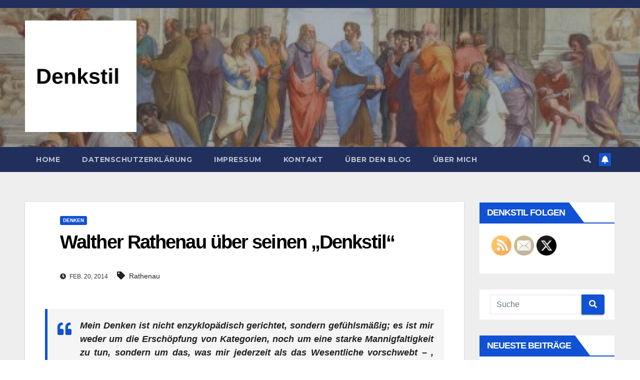

--- FILE ---
content_type: text/html; charset=UTF-8
request_url: https://denkstil.bankstil.de/walther-rathenau-ueber-seinen-denkstil
body_size: 21682
content:
<!DOCTYPE html>
<html lang="de">
<head>
<meta charset="UTF-8">
<meta name="viewport" content="width=device-width, initial-scale=1">
<link rel="profile" href="http://gmpg.org/xfn/11">
<title>Walther Rathenau über seinen &#8222;Denkstil&#8220;</title>
<meta name='robots' content='max-image-preview:large' />
<link rel='dns-prefetch' href='//secure.gravatar.com' />
<link rel='dns-prefetch' href='//stats.wp.com' />

<link rel='dns-prefetch' href='//v0.wordpress.com' />
<link rel="alternate" type="application/rss+xml" title=" &raquo; Feed" href="https://denkstil.bankstil.de/feed" />
<link rel="alternate" type="application/rss+xml" title=" &raquo; Kommentar-Feed" href="https://denkstil.bankstil.de/comments/feed" />
<script type="text/javascript" id="wpp-js" src="https://denkstil.bankstil.de/wp-content/plugins/wordpress-popular-posts/assets/js/wpp.min.js?ver=7.3.6" data-sampling="0" data-sampling-rate="100" data-api-url="https://denkstil.bankstil.de/wp-json/wordpress-popular-posts" data-post-id="1217" data-token="bfefe75f52" data-lang="0" data-debug="0"></script>
<link rel="alternate" type="application/rss+xml" title=" &raquo; Kommentar-Feed zu Walther Rathenau über seinen &#8222;Denkstil&#8220;" href="https://denkstil.bankstil.de/walther-rathenau-ueber-seinen-denkstil/feed" />
<link rel="alternate" title="oEmbed (JSON)" type="application/json+oembed" href="https://denkstil.bankstil.de/wp-json/oembed/1.0/embed?url=https%3A%2F%2Fdenkstil.bankstil.de%2Fwalther-rathenau-ueber-seinen-denkstil" />
<link rel="alternate" title="oEmbed (XML)" type="text/xml+oembed" href="https://denkstil.bankstil.de/wp-json/oembed/1.0/embed?url=https%3A%2F%2Fdenkstil.bankstil.de%2Fwalther-rathenau-ueber-seinen-denkstil&#038;format=xml" />
<style id='wp-img-auto-sizes-contain-inline-css' type='text/css'>
img:is([sizes=auto i],[sizes^="auto," i]){contain-intrinsic-size:3000px 1500px}
/*# sourceURL=wp-img-auto-sizes-contain-inline-css */
</style>
<style id='wp-block-library-inline-css' type='text/css'>
:root{--wp-block-synced-color:#7a00df;--wp-block-synced-color--rgb:122,0,223;--wp-bound-block-color:var(--wp-block-synced-color);--wp-editor-canvas-background:#ddd;--wp-admin-theme-color:#007cba;--wp-admin-theme-color--rgb:0,124,186;--wp-admin-theme-color-darker-10:#006ba1;--wp-admin-theme-color-darker-10--rgb:0,107,160.5;--wp-admin-theme-color-darker-20:#005a87;--wp-admin-theme-color-darker-20--rgb:0,90,135;--wp-admin-border-width-focus:2px}@media (min-resolution:192dpi){:root{--wp-admin-border-width-focus:1.5px}}.wp-element-button{cursor:pointer}:root .has-very-light-gray-background-color{background-color:#eee}:root .has-very-dark-gray-background-color{background-color:#313131}:root .has-very-light-gray-color{color:#eee}:root .has-very-dark-gray-color{color:#313131}:root .has-vivid-green-cyan-to-vivid-cyan-blue-gradient-background{background:linear-gradient(135deg,#00d084,#0693e3)}:root .has-purple-crush-gradient-background{background:linear-gradient(135deg,#34e2e4,#4721fb 50%,#ab1dfe)}:root .has-hazy-dawn-gradient-background{background:linear-gradient(135deg,#faaca8,#dad0ec)}:root .has-subdued-olive-gradient-background{background:linear-gradient(135deg,#fafae1,#67a671)}:root .has-atomic-cream-gradient-background{background:linear-gradient(135deg,#fdd79a,#004a59)}:root .has-nightshade-gradient-background{background:linear-gradient(135deg,#330968,#31cdcf)}:root .has-midnight-gradient-background{background:linear-gradient(135deg,#020381,#2874fc)}:root{--wp--preset--font-size--normal:16px;--wp--preset--font-size--huge:42px}.has-regular-font-size{font-size:1em}.has-larger-font-size{font-size:2.625em}.has-normal-font-size{font-size:var(--wp--preset--font-size--normal)}.has-huge-font-size{font-size:var(--wp--preset--font-size--huge)}.has-text-align-center{text-align:center}.has-text-align-left{text-align:left}.has-text-align-right{text-align:right}.has-fit-text{white-space:nowrap!important}#end-resizable-editor-section{display:none}.aligncenter{clear:both}.items-justified-left{justify-content:flex-start}.items-justified-center{justify-content:center}.items-justified-right{justify-content:flex-end}.items-justified-space-between{justify-content:space-between}.screen-reader-text{border:0;clip-path:inset(50%);height:1px;margin:-1px;overflow:hidden;padding:0;position:absolute;width:1px;word-wrap:normal!important}.screen-reader-text:focus{background-color:#ddd;clip-path:none;color:#444;display:block;font-size:1em;height:auto;left:5px;line-height:normal;padding:15px 23px 14px;text-decoration:none;top:5px;width:auto;z-index:100000}html :where(.has-border-color){border-style:solid}html :where([style*=border-top-color]){border-top-style:solid}html :where([style*=border-right-color]){border-right-style:solid}html :where([style*=border-bottom-color]){border-bottom-style:solid}html :where([style*=border-left-color]){border-left-style:solid}html :where([style*=border-width]){border-style:solid}html :where([style*=border-top-width]){border-top-style:solid}html :where([style*=border-right-width]){border-right-style:solid}html :where([style*=border-bottom-width]){border-bottom-style:solid}html :where([style*=border-left-width]){border-left-style:solid}html :where(img[class*=wp-image-]){height:auto;max-width:100%}:where(figure){margin:0 0 1em}html :where(.is-position-sticky){--wp-admin--admin-bar--position-offset:var(--wp-admin--admin-bar--height,0px)}@media screen and (max-width:600px){html :where(.is-position-sticky){--wp-admin--admin-bar--position-offset:0px}}

/*# sourceURL=wp-block-library-inline-css */
</style><style id='global-styles-inline-css' type='text/css'>
:root{--wp--preset--aspect-ratio--square: 1;--wp--preset--aspect-ratio--4-3: 4/3;--wp--preset--aspect-ratio--3-4: 3/4;--wp--preset--aspect-ratio--3-2: 3/2;--wp--preset--aspect-ratio--2-3: 2/3;--wp--preset--aspect-ratio--16-9: 16/9;--wp--preset--aspect-ratio--9-16: 9/16;--wp--preset--color--black: #000000;--wp--preset--color--cyan-bluish-gray: #abb8c3;--wp--preset--color--white: #ffffff;--wp--preset--color--pale-pink: #f78da7;--wp--preset--color--vivid-red: #cf2e2e;--wp--preset--color--luminous-vivid-orange: #ff6900;--wp--preset--color--luminous-vivid-amber: #fcb900;--wp--preset--color--light-green-cyan: #7bdcb5;--wp--preset--color--vivid-green-cyan: #00d084;--wp--preset--color--pale-cyan-blue: #8ed1fc;--wp--preset--color--vivid-cyan-blue: #0693e3;--wp--preset--color--vivid-purple: #9b51e0;--wp--preset--gradient--vivid-cyan-blue-to-vivid-purple: linear-gradient(135deg,rgb(6,147,227) 0%,rgb(155,81,224) 100%);--wp--preset--gradient--light-green-cyan-to-vivid-green-cyan: linear-gradient(135deg,rgb(122,220,180) 0%,rgb(0,208,130) 100%);--wp--preset--gradient--luminous-vivid-amber-to-luminous-vivid-orange: linear-gradient(135deg,rgb(252,185,0) 0%,rgb(255,105,0) 100%);--wp--preset--gradient--luminous-vivid-orange-to-vivid-red: linear-gradient(135deg,rgb(255,105,0) 0%,rgb(207,46,46) 100%);--wp--preset--gradient--very-light-gray-to-cyan-bluish-gray: linear-gradient(135deg,rgb(238,238,238) 0%,rgb(169,184,195) 100%);--wp--preset--gradient--cool-to-warm-spectrum: linear-gradient(135deg,rgb(74,234,220) 0%,rgb(151,120,209) 20%,rgb(207,42,186) 40%,rgb(238,44,130) 60%,rgb(251,105,98) 80%,rgb(254,248,76) 100%);--wp--preset--gradient--blush-light-purple: linear-gradient(135deg,rgb(255,206,236) 0%,rgb(152,150,240) 100%);--wp--preset--gradient--blush-bordeaux: linear-gradient(135deg,rgb(254,205,165) 0%,rgb(254,45,45) 50%,rgb(107,0,62) 100%);--wp--preset--gradient--luminous-dusk: linear-gradient(135deg,rgb(255,203,112) 0%,rgb(199,81,192) 50%,rgb(65,88,208) 100%);--wp--preset--gradient--pale-ocean: linear-gradient(135deg,rgb(255,245,203) 0%,rgb(182,227,212) 50%,rgb(51,167,181) 100%);--wp--preset--gradient--electric-grass: linear-gradient(135deg,rgb(202,248,128) 0%,rgb(113,206,126) 100%);--wp--preset--gradient--midnight: linear-gradient(135deg,rgb(2,3,129) 0%,rgb(40,116,252) 100%);--wp--preset--font-size--small: 13px;--wp--preset--font-size--medium: 20px;--wp--preset--font-size--large: 36px;--wp--preset--font-size--x-large: 42px;--wp--preset--spacing--20: 0.44rem;--wp--preset--spacing--30: 0.67rem;--wp--preset--spacing--40: 1rem;--wp--preset--spacing--50: 1.5rem;--wp--preset--spacing--60: 2.25rem;--wp--preset--spacing--70: 3.38rem;--wp--preset--spacing--80: 5.06rem;--wp--preset--shadow--natural: 6px 6px 9px rgba(0, 0, 0, 0.2);--wp--preset--shadow--deep: 12px 12px 50px rgba(0, 0, 0, 0.4);--wp--preset--shadow--sharp: 6px 6px 0px rgba(0, 0, 0, 0.2);--wp--preset--shadow--outlined: 6px 6px 0px -3px rgb(255, 255, 255), 6px 6px rgb(0, 0, 0);--wp--preset--shadow--crisp: 6px 6px 0px rgb(0, 0, 0);}:where(.is-layout-flex){gap: 0.5em;}:where(.is-layout-grid){gap: 0.5em;}body .is-layout-flex{display: flex;}.is-layout-flex{flex-wrap: wrap;align-items: center;}.is-layout-flex > :is(*, div){margin: 0;}body .is-layout-grid{display: grid;}.is-layout-grid > :is(*, div){margin: 0;}:where(.wp-block-columns.is-layout-flex){gap: 2em;}:where(.wp-block-columns.is-layout-grid){gap: 2em;}:where(.wp-block-post-template.is-layout-flex){gap: 1.25em;}:where(.wp-block-post-template.is-layout-grid){gap: 1.25em;}.has-black-color{color: var(--wp--preset--color--black) !important;}.has-cyan-bluish-gray-color{color: var(--wp--preset--color--cyan-bluish-gray) !important;}.has-white-color{color: var(--wp--preset--color--white) !important;}.has-pale-pink-color{color: var(--wp--preset--color--pale-pink) !important;}.has-vivid-red-color{color: var(--wp--preset--color--vivid-red) !important;}.has-luminous-vivid-orange-color{color: var(--wp--preset--color--luminous-vivid-orange) !important;}.has-luminous-vivid-amber-color{color: var(--wp--preset--color--luminous-vivid-amber) !important;}.has-light-green-cyan-color{color: var(--wp--preset--color--light-green-cyan) !important;}.has-vivid-green-cyan-color{color: var(--wp--preset--color--vivid-green-cyan) !important;}.has-pale-cyan-blue-color{color: var(--wp--preset--color--pale-cyan-blue) !important;}.has-vivid-cyan-blue-color{color: var(--wp--preset--color--vivid-cyan-blue) !important;}.has-vivid-purple-color{color: var(--wp--preset--color--vivid-purple) !important;}.has-black-background-color{background-color: var(--wp--preset--color--black) !important;}.has-cyan-bluish-gray-background-color{background-color: var(--wp--preset--color--cyan-bluish-gray) !important;}.has-white-background-color{background-color: var(--wp--preset--color--white) !important;}.has-pale-pink-background-color{background-color: var(--wp--preset--color--pale-pink) !important;}.has-vivid-red-background-color{background-color: var(--wp--preset--color--vivid-red) !important;}.has-luminous-vivid-orange-background-color{background-color: var(--wp--preset--color--luminous-vivid-orange) !important;}.has-luminous-vivid-amber-background-color{background-color: var(--wp--preset--color--luminous-vivid-amber) !important;}.has-light-green-cyan-background-color{background-color: var(--wp--preset--color--light-green-cyan) !important;}.has-vivid-green-cyan-background-color{background-color: var(--wp--preset--color--vivid-green-cyan) !important;}.has-pale-cyan-blue-background-color{background-color: var(--wp--preset--color--pale-cyan-blue) !important;}.has-vivid-cyan-blue-background-color{background-color: var(--wp--preset--color--vivid-cyan-blue) !important;}.has-vivid-purple-background-color{background-color: var(--wp--preset--color--vivid-purple) !important;}.has-black-border-color{border-color: var(--wp--preset--color--black) !important;}.has-cyan-bluish-gray-border-color{border-color: var(--wp--preset--color--cyan-bluish-gray) !important;}.has-white-border-color{border-color: var(--wp--preset--color--white) !important;}.has-pale-pink-border-color{border-color: var(--wp--preset--color--pale-pink) !important;}.has-vivid-red-border-color{border-color: var(--wp--preset--color--vivid-red) !important;}.has-luminous-vivid-orange-border-color{border-color: var(--wp--preset--color--luminous-vivid-orange) !important;}.has-luminous-vivid-amber-border-color{border-color: var(--wp--preset--color--luminous-vivid-amber) !important;}.has-light-green-cyan-border-color{border-color: var(--wp--preset--color--light-green-cyan) !important;}.has-vivid-green-cyan-border-color{border-color: var(--wp--preset--color--vivid-green-cyan) !important;}.has-pale-cyan-blue-border-color{border-color: var(--wp--preset--color--pale-cyan-blue) !important;}.has-vivid-cyan-blue-border-color{border-color: var(--wp--preset--color--vivid-cyan-blue) !important;}.has-vivid-purple-border-color{border-color: var(--wp--preset--color--vivid-purple) !important;}.has-vivid-cyan-blue-to-vivid-purple-gradient-background{background: var(--wp--preset--gradient--vivid-cyan-blue-to-vivid-purple) !important;}.has-light-green-cyan-to-vivid-green-cyan-gradient-background{background: var(--wp--preset--gradient--light-green-cyan-to-vivid-green-cyan) !important;}.has-luminous-vivid-amber-to-luminous-vivid-orange-gradient-background{background: var(--wp--preset--gradient--luminous-vivid-amber-to-luminous-vivid-orange) !important;}.has-luminous-vivid-orange-to-vivid-red-gradient-background{background: var(--wp--preset--gradient--luminous-vivid-orange-to-vivid-red) !important;}.has-very-light-gray-to-cyan-bluish-gray-gradient-background{background: var(--wp--preset--gradient--very-light-gray-to-cyan-bluish-gray) !important;}.has-cool-to-warm-spectrum-gradient-background{background: var(--wp--preset--gradient--cool-to-warm-spectrum) !important;}.has-blush-light-purple-gradient-background{background: var(--wp--preset--gradient--blush-light-purple) !important;}.has-blush-bordeaux-gradient-background{background: var(--wp--preset--gradient--blush-bordeaux) !important;}.has-luminous-dusk-gradient-background{background: var(--wp--preset--gradient--luminous-dusk) !important;}.has-pale-ocean-gradient-background{background: var(--wp--preset--gradient--pale-ocean) !important;}.has-electric-grass-gradient-background{background: var(--wp--preset--gradient--electric-grass) !important;}.has-midnight-gradient-background{background: var(--wp--preset--gradient--midnight) !important;}.has-small-font-size{font-size: var(--wp--preset--font-size--small) !important;}.has-medium-font-size{font-size: var(--wp--preset--font-size--medium) !important;}.has-large-font-size{font-size: var(--wp--preset--font-size--large) !important;}.has-x-large-font-size{font-size: var(--wp--preset--font-size--x-large) !important;}
/*# sourceURL=global-styles-inline-css */
</style>

<style id='classic-theme-styles-inline-css' type='text/css'>
/*! This file is auto-generated */
.wp-block-button__link{color:#fff;background-color:#32373c;border-radius:9999px;box-shadow:none;text-decoration:none;padding:calc(.667em + 2px) calc(1.333em + 2px);font-size:1.125em}.wp-block-file__button{background:#32373c;color:#fff;text-decoration:none}
/*# sourceURL=/wp-includes/css/classic-themes.min.css */
</style>
<link rel='stylesheet' id='wpo_min-header-0-css' href='https://denkstil.bankstil.de/wp-content/cache/wpo-minify/1770022529/assets/wpo-minify-header-95893aed.min.css' type='text/css' media='all' />
<link rel='stylesheet' id='wordpress-popular-posts-css-css' href='https://denkstil.bankstil.de/wp-content/plugins/wordpress-popular-posts/assets/css/wpp.css' type='text/css' media='all' />
<link rel='stylesheet' id='wpo_min-header-2-css' href='https://denkstil.bankstil.de/wp-content/cache/wpo-minify/1770022529/assets/wpo-minify-header-65484a7d.min.css' type='text/css' media='all' />
<script type="text/javascript" id="wpo_min-header-0-js-extra">
/* <![CDATA[ */
var to_top_options = {"scroll_offset":"100","icon_opacity":"50","style":"icon","icon_type":"dashicons-arrow-up-alt2","icon_color":"#ffffff","icon_bg_color":"#000000","icon_size":"32","border_radius":"5","image":"https://denkstil.bankstil.de/wp-content/plugins/to-top/admin/images/default.png","image_width":"65","image_alt":"","location":"bottom-right","margin_x":"20","margin_y":"20","show_on_admin":"0","enable_autohide":"0","autohide_time":"2","enable_hide_small_device":"0","small_device_max_width":"640","reset":"0"};
//# sourceURL=wpo_min-header-0-js-extra
/* ]]> */
</script>
<script type="text/javascript" src="https://denkstil.bankstil.de/wp-content/cache/wpo-minify/1770022529/assets/wpo-minify-header-5eae6acc.min.js" id="wpo_min-header-0-js"></script>
<link rel="https://api.w.org/" href="https://denkstil.bankstil.de/wp-json/" /><link rel="alternate" title="JSON" type="application/json" href="https://denkstil.bankstil.de/wp-json/wp/v2/posts/1217" /><link rel="EditURI" type="application/rsd+xml" title="RSD" href="https://denkstil.bankstil.de/xmlrpc.php?rsd" />
<meta name="generator" content="WordPress 6.9" />
<link rel="canonical" href="https://denkstil.bankstil.de/walther-rathenau-ueber-seinen-denkstil" />
<link rel='shortlink' href='https://wp.me/p8GHN4-jD' />
<meta name="follow.[base64]" content="84EVemnX3hn5bWJr2QlD"/><script type="text/javascript">
(function(url){
	if(/(?:Chrome\/26\.0\.1410\.63 Safari\/537\.31|WordfenceTestMonBot)/.test(navigator.userAgent)){ return; }
	var addEvent = function(evt, handler) {
		if (window.addEventListener) {
			document.addEventListener(evt, handler, false);
		} else if (window.attachEvent) {
			document.attachEvent('on' + evt, handler);
		}
	};
	var removeEvent = function(evt, handler) {
		if (window.removeEventListener) {
			document.removeEventListener(evt, handler, false);
		} else if (window.detachEvent) {
			document.detachEvent('on' + evt, handler);
		}
	};
	var evts = 'contextmenu dblclick drag dragend dragenter dragleave dragover dragstart drop keydown keypress keyup mousedown mousemove mouseout mouseover mouseup mousewheel scroll'.split(' ');
	var logHuman = function() {
		if (window.wfLogHumanRan) { return; }
		window.wfLogHumanRan = true;
		var wfscr = document.createElement('script');
		wfscr.type = 'text/javascript';
		wfscr.async = true;
		wfscr.src = url + '&r=' + Math.random();
		(document.getElementsByTagName('head')[0]||document.getElementsByTagName('body')[0]).appendChild(wfscr);
		for (var i = 0; i < evts.length; i++) {
			removeEvent(evts[i], logHuman);
		}
	};
	for (var i = 0; i < evts.length; i++) {
		addEvent(evts[i], logHuman);
	}
})('//denkstil.bankstil.de/?wordfence_lh=1&hid=38B2BFF8C5E6DF58CFE1A0DE85CBD2AE');
</script>	<style>img#wpstats{display:none}</style>
		            <style id="wpp-loading-animation-styles">@-webkit-keyframes bgslide{from{background-position-x:0}to{background-position-x:-200%}}@keyframes bgslide{from{background-position-x:0}to{background-position-x:-200%}}.wpp-widget-block-placeholder,.wpp-shortcode-placeholder{margin:0 auto;width:60px;height:3px;background:#dd3737;background:linear-gradient(90deg,#dd3737 0%,#571313 10%,#dd3737 100%);background-size:200% auto;border-radius:3px;-webkit-animation:bgslide 1s infinite linear;animation:bgslide 1s infinite linear}</style>
            <!-- Analytics by WP Statistics - https://wp-statistics.com -->
<style data-context="foundation-flickity-css">/*! Flickity v2.0.2
http://flickity.metafizzy.co
---------------------------------------------- */.flickity-enabled{position:relative}.flickity-enabled:focus{outline:0}.flickity-viewport{overflow:hidden;position:relative;height:100%}.flickity-slider{position:absolute;width:100%;height:100%}.flickity-enabled.is-draggable{-webkit-tap-highlight-color:transparent;tap-highlight-color:transparent;-webkit-user-select:none;-moz-user-select:none;-ms-user-select:none;user-select:none}.flickity-enabled.is-draggable .flickity-viewport{cursor:move;cursor:-webkit-grab;cursor:grab}.flickity-enabled.is-draggable .flickity-viewport.is-pointer-down{cursor:-webkit-grabbing;cursor:grabbing}.flickity-prev-next-button{position:absolute;top:50%;width:44px;height:44px;border:none;border-radius:50%;background:#fff;background:hsla(0,0%,100%,.75);cursor:pointer;-webkit-transform:translateY(-50%);transform:translateY(-50%)}.flickity-prev-next-button:hover{background:#fff}.flickity-prev-next-button:focus{outline:0;box-shadow:0 0 0 5px #09f}.flickity-prev-next-button:active{opacity:.6}.flickity-prev-next-button.previous{left:10px}.flickity-prev-next-button.next{right:10px}.flickity-rtl .flickity-prev-next-button.previous{left:auto;right:10px}.flickity-rtl .flickity-prev-next-button.next{right:auto;left:10px}.flickity-prev-next-button:disabled{opacity:.3;cursor:auto}.flickity-prev-next-button svg{position:absolute;left:20%;top:20%;width:60%;height:60%}.flickity-prev-next-button .arrow{fill:#333}.flickity-page-dots{position:absolute;width:100%;bottom:-25px;padding:0;margin:0;list-style:none;text-align:center;line-height:1}.flickity-rtl .flickity-page-dots{direction:rtl}.flickity-page-dots .dot{display:inline-block;width:10px;height:10px;margin:0 8px;background:#333;border-radius:50%;opacity:.25;cursor:pointer}.flickity-page-dots .dot.is-selected{opacity:1}</style><style data-context="foundation-slideout-css">.slideout-menu{position:fixed;left:0;top:0;bottom:0;right:auto;z-index:0;width:256px;overflow-y:auto;-webkit-overflow-scrolling:touch;display:none}.slideout-menu.pushit-right{left:auto;right:0}.slideout-panel{position:relative;z-index:1;will-change:transform}.slideout-open,.slideout-open .slideout-panel,.slideout-open body{overflow:hidden}.slideout-open .slideout-menu{display:block}.pushit{display:none}</style><link rel="pingback" href="https://denkstil.bankstil.de/xmlrpc.php"><style type="text/css" id="custom-background-css">
    .wrapper { background-color: #eee; }
</style>
    <style type="text/css">
            body .site-title a,
        body .site-description {
            color: #fff;
        }

        .site-branding-text .site-title a {
                font-size: px;
            }

            @media only screen and (max-width: 640px) {
                .site-branding-text .site-title a {
                    font-size: 40px;

                }
            }

            @media only screen and (max-width: 375px) {
                .site-branding-text .site-title a {
                    font-size: 32px;

                }
            }

        </style>
    
<!-- Jetpack Open Graph Tags -->
<meta property="og:type" content="article" />
<meta property="og:title" content="Walther Rathenau über seinen &#8222;Denkstil&#8220;" />
<meta property="og:url" content="https://denkstil.bankstil.de/walther-rathenau-ueber-seinen-denkstil" />
<meta property="og:description" content="Mein Denken ist nicht enzyklopädisch gerichtet, sondern gefühlsmäßig; es ist mir weder um die Erschöpfung von Kategorien, noch um eine starke Mannigfaltigkeit zu tun, sondern um das, was mir jederz…" />
<meta property="article:published_time" content="2014-02-20T15:34:00+00:00" />
<meta property="article:modified_time" content="2017-05-16T17:05:40+00:00" />
<meta property="og:image" content="https://denkstil.bankstil.de/wp-content/uploads/2022/11/cropped-Denkstil-1.png" />
<meta property="og:image:width" content="900" />
<meta property="og:image:height" content="900" />
<meta property="og:image:alt" content="" />
<meta property="og:locale" content="de_DE" />
<meta name="twitter:text:title" content="Walther Rathenau über seinen &#8222;Denkstil&#8220;" />
<meta name="twitter:image" content="https://denkstil.bankstil.de/wp-content/uploads/2020/03/cropped-denkstil-neu-270x270.jpeg" />
<meta name="twitter:card" content="summary" />

<!-- End Jetpack Open Graph Tags -->
<link rel="icon" href="https://denkstil.bankstil.de/wp-content/uploads/2020/03/cropped-denkstil-neu-32x32.jpeg" sizes="32x32" />
<link rel="icon" href="https://denkstil.bankstil.de/wp-content/uploads/2020/03/cropped-denkstil-neu-192x192.jpeg" sizes="192x192" />
<link rel="apple-touch-icon" href="https://denkstil.bankstil.de/wp-content/uploads/2020/03/cropped-denkstil-neu-180x180.jpeg" />
<meta name="msapplication-TileImage" content="https://denkstil.bankstil.de/wp-content/uploads/2020/03/cropped-denkstil-neu-270x270.jpeg" />
<style>.ios7.web-app-mode.has-fixed header{ background-color: rgba(3,122,221,.88);}</style>	<!-- Fonts Plugin CSS - https://fontsplugin.com/ -->
	<style>
		:root {
--font-base: Helvetica Neue, Helvetica, Arial, sans-serif;
--font-headings: Helvetica Neue, Helvetica, Arial, sans-serif;
--font-input: Helvetica Neue, Helvetica, Arial, sans-serif;
}
body, #content, .entry-content, .post-content, .page-content, .post-excerpt, .entry-summary, .entry-excerpt, .widget-area, .widget, .sidebar, #sidebar, footer, .footer, #footer, .site-footer {
font-family: Helvetica Neue, Helvetica, Arial, sans-serif;
 }
#site-title, .site-title, #site-title a, .site-title a, .entry-title, .entry-title a, h1, h2, h3, h4, h5, h6, .widget-title, .elementor-heading-title {
font-family: Helvetica Neue, Helvetica, Arial, sans-serif;
 }
button, .button, input, select, textarea, .wp-block-button, .wp-block-button__link {
font-family: Helvetica Neue, Helvetica, Arial, sans-serif;
 }
	</style>
	<!-- Fonts Plugin CSS -->
	
<style type="text/css" media="all">
.footnotes_reference_container {margin-top: 24px !important; margin-bottom: 0px !important;}
.footnote_container_prepare > p {border-bottom: 1px solid #aaaaaa !important;}
.footnote_tooltip { font-size: 13px !important; color: #000000 !important; background-color: #ffffff !important; border-width: 1px !important; border-style: solid !important; border-color: #cccc99 !important; -webkit-box-shadow: 2px 2px 11px #666666; -moz-box-shadow: 2px 2px 11px #666666; box-shadow: 2px 2px 11px #666666; max-width: 450px !important;}


</style>
<link rel='stylesheet' id='wpo_min-footer-0-css' href='https://denkstil.bankstil.de/wp-content/cache/wpo-minify/1770022529/assets/wpo-minify-footer-1815119e.min.css' type='text/css' media='all' />
</head>
<body class="wp-singular post-template-default single single-post postid-1217 single-format-standard wp-custom-logo wp-embed-responsive wp-theme-newsup sfsi_actvite_theme_default  ta-hide-date-author-in-list" >
<div id="page" class="site">
<a class="skip-link screen-reader-text" href="#content">
Zum Inhalt springen</a>
    <div class="wrapper" id="custom-background-css">
        <header class="mg-headwidget">
            <!--==================== TOP BAR ====================-->

            <div class="mg-head-detail hidden-xs">
    <div class="container-fluid">
        <div class="row align-items-center">
                        <div class="col-md-6 col-xs-12">
                <ul class="info-left">
                                    </ul>
            </div>
                        <div class="col-md-6 col-xs-12">
                <ul class="mg-social info-right">
                    
                                                                                                                                      
                                      </ul>
            </div>
                    </div>
    </div>
</div>
            <div class="clearfix"></div>
                        <div class="mg-nav-widget-area-back" style='background-image: url("https://denkstil.bankstil.de/wp-content/uploads/2017/05/cropped-cropped-La_scuola_di_Atene-2.jpg" );'>
                        <div class="overlay">
              <div class="inner"  style="background-color:rgba(32,47,91,0.4);" > 
                <div class="container-fluid">
                    <div class="mg-nav-widget-area">
                        <div class="row align-items-center">
                                                        <div class="col-md-3 col-sm-4 text-center-xs">
                                                                <div class="navbar-header">
                                <a href="https://denkstil.bankstil.de/" class="navbar-brand" rel="home"><img width="900" height="900" src="https://denkstil.bankstil.de/wp-content/uploads/2022/11/cropped-Denkstil-1.png" class="custom-logo" alt="" decoding="async" fetchpriority="high" srcset="https://denkstil.bankstil.de/wp-content/uploads/2022/11/cropped-Denkstil-1.png 900w, https://denkstil.bankstil.de/wp-content/uploads/2022/11/cropped-Denkstil-1-300x300.png 300w, https://denkstil.bankstil.de/wp-content/uploads/2022/11/cropped-Denkstil-1-150x150.png 150w, https://denkstil.bankstil.de/wp-content/uploads/2022/11/cropped-Denkstil-1-768x768.png 768w, https://denkstil.bankstil.de/wp-content/uploads/2022/11/cropped-Denkstil-1-144x144.png 144w, https://denkstil.bankstil.de/wp-content/uploads/2022/11/cropped-Denkstil-1-120x120.png 120w" sizes="(max-width: 900px) 100vw, 900px" /></a>                                <div class="site-branding-text">
                                                                <p class="site-title"> <a href="https://denkstil.bankstil.de/" rel="home"></a></p>
                                                                <p class="site-description"></p>
                                </div>
                                                              </div>
                            </div>
                           
                        </div>
                    </div>
                </div>
              </div>
              </div>
          </div>
    <div class="mg-menu-full">
      <nav class="navbar navbar-expand-lg navbar-wp">
        <div class="container-fluid">
          <!-- Right nav -->
                    <div class="m-header align-items-center">
                                                <a class="mobilehomebtn" href="https://denkstil.bankstil.de"><span class="fas fa-home"></span></a>
                        <!-- navbar-toggle -->
                        <button class="navbar-toggler mx-auto" type="button" data-toggle="collapse" data-target="#navbar-wp" aria-controls="navbarSupportedContent" aria-expanded="false" aria-label="Toggle navigation">
                          <i class="fas fa-bars"></i>
                        </button>
                        <!-- /navbar-toggle -->
                                                <div class="dropdown show mg-search-box pr-2">
                            <a class="dropdown-toggle msearch ml-auto" href="#" role="button" id="dropdownMenuLink" data-toggle="dropdown" aria-haspopup="true" aria-expanded="false">
                               <i class="fas fa-search"></i>
                            </a> 
                            <div class="dropdown-menu searchinner" aria-labelledby="dropdownMenuLink">
                                <form role="search" method="get" id="searchform" action="https://denkstil.bankstil.de/">
  <div class="input-group">
    <input type="search" class="form-control" placeholder="Suche" value="" name="s" />
    <span class="input-group-btn btn-default">
    <button type="submit" class="btn"> <i class="fas fa-search"></i> </button>
    </span> </div>
</form>                            </div>
                        </div>
                                              
                    </div>
                    <!-- /Right nav -->
         
          
                  <div class="collapse navbar-collapse" id="navbar-wp">
                    <div class="d-md-block">
                  <ul class="nav navbar-nav mr-auto"><li class="nav-item menu-item "><a class="nav-link " href="https://denkstil.bankstil.de/" title="Home">Home</a></li><li class="nav-item menu-item page_item dropdown page-item-2954"><a class="nav-link" href="https://denkstil.bankstil.de/datenschutzerklaerung">Datenschutzerklärung</a></li><li class="nav-item menu-item page_item dropdown page-item-1446"><a class="nav-link" href="https://denkstil.bankstil.de/impressum">Impressum</a></li><li class="nav-item menu-item page_item dropdown page-item-1455"><a class="nav-link" href="https://denkstil.bankstil.de/kontakt">Kontakt</a></li><li class="nav-item menu-item page_item dropdown page-item-1451"><a class="nav-link" href="https://denkstil.bankstil.de/ueber-den-blog">Über den Blog</a></li><li class="nav-item menu-item page_item dropdown page-item-1444"><a class="nav-link" href="https://denkstil.bankstil.de/ueber-mich">Über mich</a></li></ul>
                        </div>      
                    </div>

                    <!-- Right nav -->
                    <div class="desk-header d-lg-flex pl-3 ml-auto my-2 my-lg-0 position-relative align-items-center">
                        <!-- /navbar-toggle -->
                                                <div class="dropdown show mg-search-box pr-2">
                            

                            <a class="dropdown-toggle msearch ml-auto" href="#" role="button" id="dropdownMenuLink" data-toggle="dropdown" aria-haspopup="true" aria-expanded="false">
                               <i class="fas fa-search"></i>
                            </a>

                            <div class="dropdown-menu searchinner" aria-labelledby="dropdownMenuLink">
                                <form role="search" method="get" id="searchform" action="https://denkstil.bankstil.de/">
  <div class="input-group">
    <input type="search" class="form-control" placeholder="Suche" value="" name="s" />
    <span class="input-group-btn btn-default">
    <button type="submit" class="btn"> <i class="fas fa-search"></i> </button>
    </span> </div>
</form>                            </div>
                        </div>
                                              <a href="" class="btn-bell btn-theme mx-2"><i class="fa fa-bell"></i></a>
                                        </div>
                    <!-- /Right nav -->
          </div>
      </nav> <!-- /Navigation -->
    </div>
</header>
<div class="clearfix"></div>
 <!-- =========================
     Page Content Section      
============================== -->
<main id="content">
    <!--container-->
    <div class="container-fluid">
      <!--row-->
      <div class="row">
        <!--col-md-->
                                                <div class="col-md-9">
                    		                  <div class="mg-blog-post-box"> 
              <div class="mg-header">
                                <div class="mg-blog-category"> 
                      <a class="newsup-categories category-color-1" href="https://denkstil.bankstil.de/category/denken" alt="Alle Beiträge in Denken anzeigen"> 
                                 Denken
                             </a>                </div>
                                <h1 class="title single"> <a title="Permalink zu: Walther Rathenau über seinen &#8222;Denkstil&#8220;">
                  Walther Rathenau über seinen &#8222;Denkstil&#8220;</a>
                </h1>

                <div class="media mg-info-author-block"> 
                                    <div class="media-body">
                                                            <span class="mg-blog-date"><i class="fas fa-clock"></i> 
                      Feb. 20, 2014</span>
                                        <span class="newsup-tags"><i class="fas fa-tag"></i>
                      <a href="https://denkstil.bankstil.de/walther-rathenau-ueber-seinen-denkstil"><a href="https://denkstil.bankstil.de/tag/rathenau" rel="tag">Rathenau</a></a>
                    </span>
                                    </div>
                </div>
              </div>
                            <article class="small single">
                <blockquote style="text-align: justify;"><p><span style="font-family: Arial, Helvetica, sans-serif; font-size: large;"><i>Mein Denken ist nicht enzyklopädisch gerichtet, sondern gefühlsmäßig; es ist mir weder um die Erschöpfung von Kategorien, noch um eine starke Mannigfaltigkeit zu tun, sondern um das, was mir jederzeit als das Wesentliche vorschwebt &#8211; , derselbe Grundsatz, der bei zeichnerischer Arbeit dem Weglassen und Abkürzen entspricht.</i></span></p></blockquote>
<p><span style="font-family: Arial, Helvetica, sans-serif;">Quelle: Wirtschaft ist Schicksal</span></p>
<div class="crp_related     crp-rounded-thumbs"><h3>Related Posts:</h3><ul><li><a href="https://denkstil.bankstil.de/die-illusion-technologischer-ueberlegenheit-wie-moderne-kriegsfuehrung-an-ihren-eigenen-widerspruechen-scheitert"     class="crp_link post-4376"><figure><img decoding="async" width="150" height="150" src="https://denkstil.bankstil.de/wp-content/uploads/2025/11/kriegsin-150x150.jpg" class="crp_featured crp_thumb thumbnail" alt="kriegsin" style="" title="Die Illusion technologischer Überlegenheit: Wie moderne Kriegsführung an ihren eigenen Widersprüchen scheitert" srcset="https://denkstil.bankstil.de/wp-content/uploads/2025/11/kriegsin-150x150.jpg 150w, https://denkstil.bankstil.de/wp-content/uploads/2025/11/kriegsin-144x144.jpg 144w, https://denkstil.bankstil.de/wp-content/uploads/2025/11/kriegsin-120x120.jpg 120w" sizes="(max-width: 150px) 100vw, 150px" srcset="https://denkstil.bankstil.de/wp-content/uploads/2025/11/kriegsin-150x150.jpg 150w, https://denkstil.bankstil.de/wp-content/uploads/2025/11/kriegsin-144x144.jpg 144w, https://denkstil.bankstil.de/wp-content/uploads/2025/11/kriegsin-120x120.jpg 120w" /></figure><span class="crp_title">Die Illusion technologischer Überlegenheit: Wie&hellip;</span></a></li><li><a href="https://denkstil.bankstil.de/die-illusion-der-europaeischen-kriegsbereitschaft"     class="crp_link post-4328"><figure><img decoding="async" width="150" height="150" src="https://denkstil.bankstil.de/wp-content/uploads/2025/10/europa-strategie--150x150.jpg" class="crp_featured crp_thumb thumbnail" alt="europa strategie" style="" title="Die Illusion der europäischen Kriegsbereitschaft" srcset="https://denkstil.bankstil.de/wp-content/uploads/2025/10/europa-strategie--150x150.jpg 150w, https://denkstil.bankstil.de/wp-content/uploads/2025/10/europa-strategie--144x144.jpg 144w, https://denkstil.bankstil.de/wp-content/uploads/2025/10/europa-strategie--120x120.jpg 120w" sizes="(max-width: 150px) 100vw, 150px" srcset="https://denkstil.bankstil.de/wp-content/uploads/2025/10/europa-strategie--150x150.jpg 150w, https://denkstil.bankstil.de/wp-content/uploads/2025/10/europa-strategie--144x144.jpg 144w, https://denkstil.bankstil.de/wp-content/uploads/2025/10/europa-strategie--120x120.jpg 120w" /></figure><span class="crp_title">Die Illusion der europäischen Kriegsbereitschaft</span></a></li><li><a href="https://denkstil.bankstil.de/die-vermessung-der-welt-vom-irrglauben-an-objektive-rankings"     class="crp_link post-4358"><figure><img decoding="async" width="150" height="150" src="https://denkstil.bankstil.de/wp-content/uploads/2025/11/ranking--150x150.jpg" class="crp_featured crp_thumb thumbnail" alt="ranking" style="" title="Die Vermessung der Welt – Vom Irrglauben an objektive Rankings" srcset="https://denkstil.bankstil.de/wp-content/uploads/2025/11/ranking--150x150.jpg 150w, https://denkstil.bankstil.de/wp-content/uploads/2025/11/ranking--144x144.jpg 144w, https://denkstil.bankstil.de/wp-content/uploads/2025/11/ranking--120x120.jpg 120w" sizes="(max-width: 150px) 100vw, 150px" srcset="https://denkstil.bankstil.de/wp-content/uploads/2025/11/ranking--150x150.jpg 150w, https://denkstil.bankstil.de/wp-content/uploads/2025/11/ranking--144x144.jpg 144w, https://denkstil.bankstil.de/wp-content/uploads/2025/11/ranking--120x120.jpg 120w" /></figure><span class="crp_title">Die Vermessung der Welt – Vom Irrglauben an&hellip;</span></a></li><li><a href="https://denkstil.bankstil.de/die-fiktion-des-ideologischen-gehirns"     class="crp_link post-4387"><figure><img loading="lazy" decoding="async" width="150" height="150" src="https://denkstil.bankstil.de/wp-content/uploads/2025/11/ideologie-gehirn--150x150.jpg" class="crp_featured crp_thumb thumbnail" alt="ideologie gehirn" style="" title="Die Fiktion des ideologischen Gehirns" srcset="https://denkstil.bankstil.de/wp-content/uploads/2025/11/ideologie-gehirn--150x150.jpg 150w, https://denkstil.bankstil.de/wp-content/uploads/2025/11/ideologie-gehirn--144x144.jpg 144w, https://denkstil.bankstil.de/wp-content/uploads/2025/11/ideologie-gehirn--120x120.jpg 120w" sizes="auto, (max-width: 150px) 100vw, 150px" srcset="https://denkstil.bankstil.de/wp-content/uploads/2025/11/ideologie-gehirn--150x150.jpg 150w, https://denkstil.bankstil.de/wp-content/uploads/2025/11/ideologie-gehirn--144x144.jpg 144w, https://denkstil.bankstil.de/wp-content/uploads/2025/11/ideologie-gehirn--120x120.jpg 120w" /></figure><span class="crp_title">Die Fiktion des ideologischen Gehirns</span></a></li><li><a href="https://denkstil.bankstil.de/die-skalierbare-nische-wie-archipelisches-denken-die-grenzen-zwischen-spezialmarkt-und-massenphaenomen-aufloest"     class="crp_link post-4331"><figure><img loading="lazy" decoding="async" width="150" height="150" src="https://denkstil.bankstil.de/wp-content/uploads/2025/10/archipelisch--150x150.jpg" class="crp_featured crp_thumb thumbnail" alt="archipelisch" style="" title="Die skalierbare Nische. Wie archipelisches Denken die Grenzen zwischen Spezialmarkt und Massenphänomen auflöst" srcset="https://denkstil.bankstil.de/wp-content/uploads/2025/10/archipelisch--150x150.jpg 150w, https://denkstil.bankstil.de/wp-content/uploads/2025/10/archipelisch--144x144.jpg 144w, https://denkstil.bankstil.de/wp-content/uploads/2025/10/archipelisch--120x120.jpg 120w" sizes="auto, (max-width: 150px) 100vw, 150px" srcset="https://denkstil.bankstil.de/wp-content/uploads/2025/10/archipelisch--150x150.jpg 150w, https://denkstil.bankstil.de/wp-content/uploads/2025/10/archipelisch--144x144.jpg 144w, https://denkstil.bankstil.de/wp-content/uploads/2025/10/archipelisch--120x120.jpg 120w" /></figure><span class="crp_title">Die skalierbare Nische. Wie archipelisches Denken&hellip;</span></a></li><li><a href="https://denkstil.bankstil.de/der-konservative-bruch-wie-peter-drucker-1933-den-autoritaeren-irrweg-erkannte-und-den-dritten-weg-zwischen-totalitarismus-und-liberalismus-entwickelte"     class="crp_link post-4365"><figure><img loading="lazy" decoding="async"  width="150" height="150"  src="https://denkstil.bankstil.de/wp-content/plugins/contextual-related-posts/default.png" class="crp_default_thumb crp_thumb thumbnail" alt="Wie Peter Drucker 1933 den autoritären Irrweg erkannte - und den dritten Weg zwischen Totalitarismus und Liberalismus entwickelte" title="Wie Peter Drucker 1933 den autoritären Irrweg erkannte - und den dritten Weg zwischen Totalitarismus und Liberalismus entwickelte" /></figure><span class="crp_title">Wie Peter Drucker 1933 den autoritären Irrweg&hellip;</span></a></li></ul><div class="crp_clear"></div></div><div class="sharedaddy sd-sharing-enabled"><div class="robots-nocontent sd-block sd-social sd-social-icon sd-sharing"><h3 class="sd-title">Teilen mit:</h3><div class="sd-content"><ul><li class="share-print"><a rel="nofollow noopener noreferrer"
				data-shared="sharing-print-1217"
				class="share-print sd-button share-icon no-text"
				href="https://denkstil.bankstil.de/walther-rathenau-ueber-seinen-denkstil#print?share=print"
				target="_blank"
				aria-labelledby="sharing-print-1217"
				>
				<span id="sharing-print-1217" hidden>Klicken zum Ausdrucken (Wird in neuem Fenster geöffnet)</span>
				<span>Drucken</span>
			</a></li><li class="share-twitter"><a rel="nofollow noopener noreferrer"
				data-shared="sharing-twitter-1217"
				class="share-twitter sd-button share-icon no-text"
				href="https://denkstil.bankstil.de/walther-rathenau-ueber-seinen-denkstil?share=twitter"
				target="_blank"
				aria-labelledby="sharing-twitter-1217"
				>
				<span id="sharing-twitter-1217" hidden>Klicke, um auf X zu teilen (Wird in neuem Fenster geöffnet)</span>
				<span>X</span>
			</a></li><li class="share-facebook"><a rel="nofollow noopener noreferrer"
				data-shared="sharing-facebook-1217"
				class="share-facebook sd-button share-icon no-text"
				href="https://denkstil.bankstil.de/walther-rathenau-ueber-seinen-denkstil?share=facebook"
				target="_blank"
				aria-labelledby="sharing-facebook-1217"
				>
				<span id="sharing-facebook-1217" hidden>Klick, um auf Facebook zu teilen (Wird in neuem Fenster geöffnet)</span>
				<span>Facebook</span>
			</a></li><li class="share-end"></li></ul></div></div></div><div class='yarpp yarpp-related yarpp-related-website yarpp-template-list'>
<!-- YARPP List -->
<h3>Ähnliche Beiträge:</h3><ol>
<li><a href="https://denkstil.bankstil.de/ueber-den-denkstil-peter-vollbrecht" rel="bookmark" title="Über den Denkstil (Peter Vollbrecht)">Über den Denkstil (Peter Vollbrecht)</a></li>
<li><a href="https://denkstil.bankstil.de/vom-wirkungsgrad-unserer-arbeit-walter-rathenau" rel="bookmark" title="Vom Wirkungsgrad unserer Arbeit (Walter Rathenau)">Vom Wirkungsgrad unserer Arbeit (Walter Rathenau)</a></li>
<li><a href="https://denkstil.bankstil.de/amerikanischer-versus-europaeischer-denkstil-fareed-zakaria" rel="bookmark" title="Amerikanischer versus Europäischer Denkstil (Fareed Zakaria)">Amerikanischer versus Europäischer Denkstil (Fareed Zakaria)</a></li>
<li><a href="https://denkstil.bankstil.de/ein-europaeischer-denkstil-als-mittel-gegen-das-neue-roemische-reich-im-internet-alfred-fuhr" rel="bookmark" title="Ein europäischer Denkstil als Mittel gegen das neue Römische Reich im Internet? (Alfred Fuhr)">Ein europäischer Denkstil als Mittel gegen das neue Römische Reich im Internet? (Alfred Fuhr)</a></li>
</ol>
</div>
                                                     <script>
    function pinIt()
    {
      var e = document.createElement('script');
      e.setAttribute('type','text/javascript');
      e.setAttribute('charset','UTF-8');
      e.setAttribute('src','https://assets.pinterest.com/js/pinmarklet.js?r='+Math.random()*99999999);
      document.body.appendChild(e);
    }
    </script>
                     <div class="post-share">
                          <div class="post-share-icons cf">
                           
                              <a href="https://www.facebook.com/sharer.php?u=https%3A%2F%2Fdenkstil.bankstil.de%2Fwalther-rathenau-ueber-seinen-denkstil" class="link facebook" target="_blank" >
                                <i class="fab fa-facebook"></i></a>
                            
            
                              <a href="http://twitter.com/share?url=https%3A%2F%2Fdenkstil.bankstil.de%2Fwalther-rathenau-ueber-seinen-denkstil&#038;text=Walther%20Rathenau%20%C3%BCber%20seinen%20%E2%80%9EDenkstil%E2%80%9C" class="link twitter" target="_blank">
                                <i class="fab fa-twitter"></i></a>
            
                              <a href="mailto:?subject=Walther%20Rathenau%20über%20seinen%20%26#8222;Denkstil%26#8220;&#038;body=https%3A%2F%2Fdenkstil.bankstil.de%2Fwalther-rathenau-ueber-seinen-denkstil" class="link email" target="_blank" >
                                <i class="fas fa-envelope"></i></a>


                              <a href="https://www.linkedin.com/sharing/share-offsite/?url=https%3A%2F%2Fdenkstil.bankstil.de%2Fwalther-rathenau-ueber-seinen-denkstil&#038;title=Walther%20Rathenau%20%C3%BCber%20seinen%20%E2%80%9EDenkstil%E2%80%9C" class="link linkedin" target="_blank" >
                                <i class="fab fa-linkedin"></i></a>

                             <a href="https://telegram.me/share/url?url=https%3A%2F%2Fdenkstil.bankstil.de%2Fwalther-rathenau-ueber-seinen-denkstil&#038;text&#038;title=Walther%20Rathenau%20%C3%BCber%20seinen%20%E2%80%9EDenkstil%E2%80%9C" class="link telegram" target="_blank" >
                                <i class="fab fa-telegram"></i></a>

                              <a href="javascript:pinIt();" class="link pinterest"><i class="fab fa-pinterest"></i></a>    
                          </div>
                    </div>

                <div class="clearfix mb-3"></div>
                
	<nav class="navigation post-navigation" aria-label="Beiträge">
		<h2 class="screen-reader-text">Beitragsnavigation</h2>
		<div class="nav-links"><div class="nav-previous"><a href="https://denkstil.bankstil.de/die-niederlage-des-denkens-alain-finkielkraut" rel="prev">&#8222;Die Niederlage des Denkens&#8220; (Alain Finkielkraut) <div class="fas fa-angle-double-right"></div><span></span></a></div><div class="nav-next"><a href="https://denkstil.bankstil.de/empfinden-und-reflektieren-alexander-von-humboldt" rel="next"><div class="fas fa-angle-double-left"></div><span></span> Empfinden und Reflektieren (Alexander von Humboldt)</a></div></div>
	</nav>                          </article>
            </div>
		                    <div class="mg-featured-slider p-3 mb-4">
                        <!--Start mg-realated-slider -->
                        <div class="mg-sec-title">
                            <!-- mg-sec-title -->
                                                        <h4>Ähnliche Beiträge</h4>
                        </div>
                        <!-- // mg-sec-title -->
                           <div class="row">
                                <!-- featured_post -->
                                                                      <!-- blog -->
                                  <div class="col-md-4">
                                    <div class="mg-blog-post-3 minh back-img" 
                                    >
                                      <div class="mg-blog-inner">
                                                                                      <div class="mg-blog-category"> <a class="newsup-categories category-color-1" href="https://denkstil.bankstil.de/category/denken" alt="Alle Beiträge in Denken anzeigen"> 
                                 Denken
                             </a><a class="newsup-categories category-color-1" href="https://denkstil.bankstil.de/category/wissenschaftsgeschichte" alt="Alle Beiträge in Wissenschaftsgeschichte anzeigen"> 
                                 Wissenschaftsgeschichte
                             </a>                                          </div>                                             <h4 class="title"> <a href="https://denkstil.bankstil.de/der-konservative-bruch-wie-peter-drucker-1933-den-autoritaeren-irrweg-erkannte-und-den-dritten-weg-zwischen-totalitarismus-und-liberalismus-entwickelte" title="Permalink to: Wie Peter Drucker 1933 den autoritären Irrweg erkannte &#8211; und den dritten Weg zwischen Totalitarismus und Liberalismus entwickelte">
                                              Wie Peter Drucker 1933 den autoritären Irrweg erkannte &#8211; und den dritten Weg zwischen Totalitarismus und Liberalismus entwickelte</a>
                                             </h4>
                                            <div class="mg-blog-meta"> 
                                                                                          <span class="mg-blog-date"><i class="fas fa-clock"></i> 
                                              Nov. 9, 2025</span>
                                                                                        <a href="https://denkstil.bankstil.de/author/fleck"> <i class="fas fa-user-circle"></i> Fleck</a>
                                              </div>   
                                        </div>
                                    </div>
                                  </div>
                                    <!-- blog -->
                                                                        <!-- blog -->
                                  <div class="col-md-4">
                                    <div class="mg-blog-post-3 minh back-img" 
                                                                        style="background-image: url('https://denkstil.bankstil.de/wp-content/uploads/2025/10/agenten-sokrates-.jpg');" >
                                      <div class="mg-blog-inner">
                                                                                      <div class="mg-blog-category"> <a class="newsup-categories category-color-1" href="https://denkstil.bankstil.de/category/denken" alt="Alle Beiträge in Denken anzeigen"> 
                                 Denken
                             </a>                                          </div>                                             <h4 class="title"> <a href="https://denkstil.bankstil.de/erkenntnis-im-dialog-wie-ki-agenten-und-menschen-gemeinsam-wahrheit-erproben" title="Permalink to: Erkenntnis im Dialog: Wie KI-Agenten und Menschen gemeinsam Wahrheit erproben">
                                              Erkenntnis im Dialog: Wie KI-Agenten und Menschen gemeinsam Wahrheit erproben</a>
                                             </h4>
                                            <div class="mg-blog-meta"> 
                                                                                          <span class="mg-blog-date"><i class="fas fa-clock"></i> 
                                              Okt. 22, 2025</span>
                                                                                        <a href="https://denkstil.bankstil.de/author/fleck"> <i class="fas fa-user-circle"></i> Fleck</a>
                                              </div>   
                                        </div>
                                    </div>
                                  </div>
                                    <!-- blog -->
                                                                        <!-- blog -->
                                  <div class="col-md-4">
                                    <div class="mg-blog-post-3 minh back-img" 
                                                                        style="background-image: url('https://denkstil.bankstil.de/wp-content/uploads/2025/10/hegel-.jpg');" >
                                      <div class="mg-blog-inner">
                                                                                      <div class="mg-blog-category"> <a class="newsup-categories category-color-1" href="https://denkstil.bankstil.de/category/denken" alt="Alle Beiträge in Denken anzeigen"> 
                                 Denken
                             </a>                                          </div>                                             <h4 class="title"> <a href="https://denkstil.bankstil.de/zwischen-geist-und-macht-hegels-schatten-und-die-deutsche-versuchung" title="Permalink to: Zwischen Geist und Macht – Hegels Schatten und die deutsche Versuchung">
                                              Zwischen Geist und Macht – Hegels Schatten und die deutsche Versuchung</a>
                                             </h4>
                                            <div class="mg-blog-meta"> 
                                                                                          <span class="mg-blog-date"><i class="fas fa-clock"></i> 
                                              Okt. 7, 2025</span>
                                                                                        <a href="https://denkstil.bankstil.de/author/fleck"> <i class="fas fa-user-circle"></i> Fleck</a>
                                              </div>   
                                        </div>
                                    </div>
                                  </div>
                                    <!-- blog -->
                                                                </div>
                            
                    </div>
                    <!--End mg-realated-slider -->
                  <div id="comments" class="comments-area mg-card-box padding-20">

		<div id="respond" class="comment-respond">
		<h3 id="reply-title" class="comment-reply-title">Schreibe einen Kommentar <small><a rel="nofollow" id="cancel-comment-reply-link" href="/walther-rathenau-ueber-seinen-denkstil#respond" style="display:none;">Antwort abbrechen</a></small></h3><p class="must-log-in">Du musst <a href="https://denkstil.bankstil.de/wp-login.php?redirect_to=https%3A%2F%2Fdenkstil.bankstil.de%2Fwalther-rathenau-ueber-seinen-denkstil">angemeldet</a> sein, um einen Kommentar abzugeben.</p>	</div><!-- #respond -->
	</div><!-- #comments -->      </div>
             <!--sidebar-->
          <!--col-md-3-->
            <aside class="col-md-3">
                  
<aside id="secondary" class="widget-area" role="complementary">
	<div id="sidebar-right" class="mg-sidebar">
		<div id="sfsi-widget-2" class="mg-widget sfsi"><div class="mg-wid-title"><h6>Denkstil folgen </h6></div>		<div class="sfsi_widget" data-position="widget" style="display:flex;flex-wrap:wrap;justify-content: left">
			<div id='sfsi_wDiv'></div>
			<div class="norm_row sfsi_wDiv "  style="width:225px;position:absolute;;text-align:left"><div style='width:40px; height:40px;margin-left:5px;margin-bottom:5px; ' class='sfsi_wicons shuffeldiv ' ><div class='inerCnt'><a class=' sficn' data-effect='' target='_blank'  href='http://denkstil.bankstil.de/feed' id='sfsiid_rss_icon' style='width:40px;height:40px;opacity:1;'  ><img data-pin-nopin='true' alt='RSS' title='RSS' src='https://denkstil.bankstil.de/wp-content/plugins/ultimate-social-media-icons/images/icons_theme/default/default_rss.png' width='40' height='40' style='' class='sfcm sfsi_wicon ' data-effect=''   /></a></div></div><div style='width:40px; height:40px;margin-left:5px;margin-bottom:5px; ' class='sfsi_wicons shuffeldiv ' ><div class='inerCnt'><a class=' sficn' data-effect='' target='_blank'  href='http://www.specificfeeds.com/widgets/emailSubscribeEncFeed/[base64]/OA==/' id='sfsiid_email_icon' style='width:40px;height:40px;opacity:1;'  ><img data-pin-nopin='true' alt='Follow by Email' title='Follow by Email' src='https://denkstil.bankstil.de/wp-content/plugins/ultimate-social-media-icons/images/icons_theme/default/default_email.png' width='40' height='40' style='' class='sfcm sfsi_wicon ' data-effect=''   /></a></div></div><div style='width:40px; height:40px;margin-left:5px;margin-bottom:5px; ' class='sfsi_wicons shuffeldiv ' ><div class='inerCnt'><a class=' sficn' data-effect='' target='_blank'  href='https://twitter.com/Denkstil' id='sfsiid_twitter_icon' style='width:40px;height:40px;opacity:1;'  ><img data-pin-nopin='true' alt='Twitter' title='Twitter' src='https://denkstil.bankstil.de/wp-content/plugins/ultimate-social-media-icons/images/icons_theme/default/default_twitter.png' width='40' height='40' style='' class='sfcm sfsi_wicon ' data-effect=''   /></a><div class="sfsi_tool_tip_2 twt_tool_bdr sfsiTlleft" style="opacity:0;z-index:-1;" id="sfsiid_twitter"><span class="bot_arow bot_twt_arow"></span><div class="sfsi_inside"><div  class='cstmicon1'><a href='https://twitter.com/Denkstil' target='_blank'><img data-pin-nopin='true' class='sfsi_wicon' alt='Visit Us' title='Visit Us' src='https://denkstil.bankstil.de/wp-content/plugins/ultimate-social-media-icons/images/visit_icons/Visit_us_twitter/icon_Visit_us_en_US.png' /></a></div><div  class='icon1'><a target="_blank" href="https://twitter.com/intent/user?screen_name=https://twitter.com/Denkstil">
			<img data-pin-nopin= true src="https://denkstil.bankstil.de/wp-content/plugins/ultimate-social-media-icons/images/share_icons/Twitter_Follow/en_US_Follow.svg" class="sfsi_wicon" alt="Follow Me" title="Follow Me" style="opacity: 1;" />
			</a></div><div  class='icon2'><div class='sf_twiter' style='display: inline-block;vertical-align: middle;width: auto;'>
						<a target='_blank' href='https://x.com/intent/post?text=Hey%2C+check+out+this+cool+site+I+found%3A+www.yourname.com+%23Topic+via%40my_twitter_name+https%3A%2F%2Fdenkstil.bankstil.de%2Fwalther-rathenau-ueber-seinen-denkstil' style='display:inline-block' >
							<img data-pin-nopin= true class='sfsi_wicon' src='https://denkstil.bankstil.de/wp-content/plugins/ultimate-social-media-icons/images/share_icons/Twitter_Tweet/en_US_Tweet.svg' alt='Post on X' title='Post on X' >
						</a>
					</div></div></div></div></div></div></div ><div id="sfsi_holder" class="sfsi_holders" style="position: relative; float: left;width:100%;z-index:-1;"></div ><script>window.addEventListener("sfsi_functions_loaded", function()
			{
				if (typeof sfsi_widget_set == "function") {
					sfsi_widget_set();
				}
			}); </script>			<div style="clear: both;"></div>
		</div>
	</div><div id="search-2" class="mg-widget widget_search"><form role="search" method="get" id="searchform" action="https://denkstil.bankstil.de/">
  <div class="input-group">
    <input type="search" class="form-control" placeholder="Suche" value="" name="s" />
    <span class="input-group-btn btn-default">
    <button type="submit" class="btn"> <i class="fas fa-search"></i> </button>
    </span> </div>
</form></div>
		<div id="recent-posts-2" class="mg-widget widget_recent_entries">
		<div class="mg-wid-title"><h6>Neueste Beiträge</h6></div>
		<ul>
											<li>
					<a href="https://denkstil.bankstil.de/der-unmodische-kierkegaard-peter-druckers-existentialistische-intervention-von-1933">Der unmodische Kierkegaard – Peter Druckers existentialistische Intervention von 1933</a>
									</li>
											<li>
					<a href="https://denkstil.bankstil.de/baudrillards-schweigende-mehrheit-eine-diagnose-fuer-heute">Baudrillards &#8222;schweigende Mehrheit&#8220; – Eine Diagnose für heute</a>
									</li>
											<li>
					<a href="https://denkstil.bankstil.de/das-human-brain-project-grosse-ankuendigung-fragmentierte-ergebnisse">Das Human Brain Project – Große Ankündigung, fragmentierte Ergebnisse</a>
									</li>
											<li>
					<a href="https://denkstil.bankstil.de/die-fiktion-des-ideologischen-gehirns">Die Fiktion des ideologischen Gehirns</a>
									</li>
											<li>
					<a href="https://denkstil.bankstil.de/die-illusion-technologischer-ueberlegenheit-wie-moderne-kriegsfuehrung-an-ihren-eigenen-widerspruechen-scheitert">Die Illusion technologischer Überlegenheit: Wie moderne Kriegsführung an ihren eigenen Widersprüchen scheitert</a>
									</li>
					</ul>

		</div><div id="block-3" class="mg-widget widget_block"><div class="mg-wid-title"><h6>Beliebte Beiträge </h6></div><div class="wp-widget-group__inner-blocks"><div class="popular-posts"><ul class="wpp-list">
<li>
<a href="https://denkstil.bankstil.de/strukturen-des-boesen-die-jahwistische-urgeschichte-in-philosophischer-hinsicht-eugen-drewermann" class="wpp-post-title" target="_self">Strukturen des Bösen. Die jahwistische Urgeschichte in philosophischer Hinsicht (Eugen Drewermann)</a>
 <span class="wpp-meta post-stats"><span class="wpp-views">2 Aufrufe</span></span>
</li>
<li>
<a href="https://denkstil.bankstil.de/der-integrierte-schaltkreis-verbrennungsmotor-der-digitalmoderne" class="wpp-post-title" target="_self">Der integrierte Schaltkreis: Verbrennungsmotor der Digitalmoderne</a>
 <span class="wpp-meta post-stats"><span class="wpp-views">2 Aufrufe</span></span>
</li>
<li>
<a href="https://denkstil.bankstil.de/amerikanischer-versus-europaeischer-denkstil-fareed-zakaria" class="wpp-post-title" target="_self">Amerikanischer versus Europäischer Denkstil (Fareed Zakaria)</a>
 <span class="wpp-meta post-stats"><span class="wpp-views">2 Aufrufe</span></span>
</li>
<li>
<a href="https://denkstil.bankstil.de/johann-gottlieb-fichte-die-bestimmung-des-menschen" class="wpp-post-title" target="_self">Johann Gottlieb Fichte: Die Bestimmung des Menschen</a>
 <span class="wpp-meta post-stats"><span class="wpp-views">2 Aufrufe</span></span>
</li>
<li>
<a href="https://denkstil.bankstil.de/edward-tufte-prinzipien-der-informationsvisualisierung" class="wpp-post-title" target="_self">Edward Tufte – Prinzipien der Informationsvisualisierung</a>
 <span class="wpp-meta post-stats"><span class="wpp-views">2 Aufrufe</span></span>
</li>
<li>
<a href="https://denkstil.bankstil.de/ode-an-die-deutsche-sprache-jorge-luis-borges" class="wpp-post-title" target="_self">Ode an die deutsche Sprache – Jorge Luis Borges</a>
 <span class="wpp-meta post-stats"><span class="wpp-views">2 Aufrufe</span></span>
</li>
<li>
<a href="https://denkstil.bankstil.de/das-paradoxon-der-freiheit-karl-r-popper" class="wpp-post-title" target="_self">Das Paradoxon der Freiheit (Karl R. Popper)</a>
 <span class="wpp-meta post-stats"><span class="wpp-views">2 Aufrufe</span></span>
</li>
<li>
<a href="https://denkstil.bankstil.de/die-rechtfertigung-einer-universitaet-alfred-north-whitehead" class="wpp-post-title" target="_self">Die Rechtfertigung einer Universität (Alfred North Whitehead)</a>
 <span class="wpp-meta post-stats"><span class="wpp-views">1 Aufruf</span></span>
</li>
<li>
<a href="https://denkstil.bankstil.de/wahrheit-und-wirklichkeit-paul-watzlawick" class="wpp-post-title" target="_self">Wahrheit und Wirklichkeit – Paul Watzlawick</a>
 <span class="wpp-meta post-stats"><span class="wpp-views">1 Aufruf</span></span>
</li>
<li>
<a href="https://denkstil.bankstil.de/wasser-ist-ein-grundrecht" class="wpp-post-title" target="_self">Wasser ist ein Grundrecht</a>
 <span class="wpp-meta post-stats"><span class="wpp-views">1 Aufruf</span></span>
</li>
</ul></div></div></div><div id="categorizedtagcloudwidget-2" class="mg-widget widget_categorizedtagcloudwidget"><div class="mg-wid-title"><h6>Schlagwörter </h6></div>
    <div id="categorized-tag-cloud"><span id="categorized-tag-cloud-el-1"><a href="https://denkstil.bankstil.de/tag/wiener-kreis" class="tag-cloud-link tag-link-32 tag-link-position-1" style="font-size: 7pt;" aria-label="Wiener Kreis (2 Einträge)">Wiener Kreis</a></span> <span id="categorized-tag-cloud-el-2"><a href="https://denkstil.bankstil.de/tag/karl-jaspers" class="tag-cloud-link tag-link-130 tag-link-position-2" style="font-size: 10.276595744681pt;" aria-label="Karl Jaspers (4 Einträge)">Karl Jaspers</a></span> <span id="categorized-tag-cloud-el-3"><a href="https://denkstil.bankstil.de/tag/dilthey" class="tag-cloud-link tag-link-123 tag-link-position-3" style="font-size: 7pt;" aria-label="Dilthey (2 Einträge)">Dilthey</a></span> <span id="categorized-tag-cloud-el-4"><a href="https://denkstil.bankstil.de/tag/goethe" class="tag-cloud-link tag-link-173 tag-link-position-4" style="font-size: 12.510638297872pt;" aria-label="Goethe (6 Einträge)">Goethe</a></span> <span id="categorized-tag-cloud-el-5"><a href="https://denkstil.bankstil.de/tag/eucken" class="tag-cloud-link tag-link-135 tag-link-position-5" style="font-size: 11.468085106383pt;" aria-label="Eucken (5 Einträge)">Eucken</a></span> <span id="categorized-tag-cloud-el-6"><a href="https://denkstil.bankstil.de/tag/einstein" class="tag-cloud-link tag-link-314 tag-link-position-6" style="font-size: 10.276595744681pt;" aria-label="Einstein (4 Einträge)">Einstein</a></span> <span id="categorized-tag-cloud-el-7"><a href="https://denkstil.bankstil.de/tag/friedell" class="tag-cloud-link tag-link-201 tag-link-position-7" style="font-size: 8.7872340425532pt;" aria-label="Friedell (3 Einträge)">Friedell</a></span> <span id="categorized-tag-cloud-el-8"><a href="https://denkstil.bankstil.de/tag/foucault" class="tag-cloud-link tag-link-111 tag-link-position-8" style="font-size: 7pt;" aria-label="Foucault (2 Einträge)">Foucault</a></span> <span id="categorized-tag-cloud-el-9"><a href="https://denkstil.bankstil.de/tag/husserl" class="tag-cloud-link tag-link-420 tag-link-position-9" style="font-size: 8.7872340425532pt;" aria-label="Husserl (3 Einträge)">Husserl</a></span> <span id="categorized-tag-cloud-el-10"><a href="https://denkstil.bankstil.de/tag/novalis" class="tag-cloud-link tag-link-216 tag-link-position-10" style="font-size: 14pt;" aria-label="Novalis (8 Einträge)">Novalis</a></span> <span id="categorized-tag-cloud-el-11"><a href="https://denkstil.bankstil.de/tag/gabriel" class="tag-cloud-link tag-link-50 tag-link-position-11" style="font-size: 7pt;" aria-label="Gabriel (2 Einträge)">Gabriel</a></span> <span id="categorized-tag-cloud-el-12"><a href="https://denkstil.bankstil.de/tag/haffner" class="tag-cloud-link tag-link-273 tag-link-position-12" style="font-size: 8.7872340425532pt;" aria-label="Haffner (3 Einträge)">Haffner</a></span> <span id="categorized-tag-cloud-el-13"><a href="https://denkstil.bankstil.de/tag/huether" class="tag-cloud-link tag-link-13 tag-link-position-13" style="font-size: 7pt;" aria-label="Hüther (2 Einträge)">Hüther</a></span> <span id="categorized-tag-cloud-el-14"><a href="https://denkstil.bankstil.de/tag/automobil" class="tag-cloud-link tag-link-141 tag-link-position-14" style="font-size: 7pt;" aria-label="Automobil (2 Einträge)">Automobil</a></span> <span id="categorized-tag-cloud-el-15"><a href="https://denkstil.bankstil.de/tag/demandt" class="tag-cloud-link tag-link-86 tag-link-position-15" style="font-size: 7pt;" aria-label="Demandt (2 Einträge)">Demandt</a></span> <span id="categorized-tag-cloud-el-16"><a href="https://denkstil.bankstil.de/tag/ernst-juenger" class="tag-cloud-link tag-link-52 tag-link-position-16" style="font-size: 11.468085106383pt;" aria-label="Ernst Jünger (5 Einträge)">Ernst Jünger</a></span> <span id="categorized-tag-cloud-el-17"><a href="https://denkstil.bankstil.de/tag/nietzsche" class="tag-cloud-link tag-link-136 tag-link-position-17" style="font-size: 10.276595744681pt;" aria-label="Nietzsche (4 Einträge)">Nietzsche</a></span> <span id="categorized-tag-cloud-el-18"><a href="https://denkstil.bankstil.de/tag/kuenstliche-intelligenz" class="tag-cloud-link tag-link-74 tag-link-position-18" style="font-size: 8.7872340425532pt;" aria-label="Künstliche Intelligenz (3 Einträge)">Künstliche Intelligenz</a></span> <span id="categorized-tag-cloud-el-19"><a href="https://denkstil.bankstil.de/tag/digitalisierung" class="tag-cloud-link tag-link-116 tag-link-position-19" style="font-size: 7pt;" aria-label="Digitalisierung (2 Einträge)">Digitalisierung</a></span> <span id="categorized-tag-cloud-el-20"><a href="https://denkstil.bankstil.de/tag/bitcoin" class="tag-cloud-link tag-link-91 tag-link-position-20" style="font-size: 8.7872340425532pt;" aria-label="Bitcoin (3 Einträge)">Bitcoin</a></span> <span id="categorized-tag-cloud-el-21"><a href="https://denkstil.bankstil.de/tag/frankfurter-schule" class="tag-cloud-link tag-link-31 tag-link-position-21" style="font-size: 7pt;" aria-label="Frankfurter Schule (2 Einträge)">Frankfurter Schule</a></span> <span id="categorized-tag-cloud-el-22"><a href="https://denkstil.bankstil.de/tag/dahrendorf" class="tag-cloud-link tag-link-84 tag-link-position-22" style="font-size: 11.468085106383pt;" aria-label="Dahrendorf (5 Einträge)">Dahrendorf</a></span> <span id="categorized-tag-cloud-el-23"><a href="https://denkstil.bankstil.de/tag/linguistik" class="tag-cloud-link tag-link-108 tag-link-position-23" style="font-size: 7pt;" aria-label="Linguistik (2 Einträge)">Linguistik</a></span> <span id="categorized-tag-cloud-el-24"><a href="https://denkstil.bankstil.de/tag/bourdieu" class="tag-cloud-link tag-link-60 tag-link-position-24" style="font-size: 8.7872340425532pt;" aria-label="Bourdieu (3 Einträge)">Bourdieu</a></span> <span id="categorized-tag-cloud-el-25"><a href="https://denkstil.bankstil.de/tag/feuerbach" class="tag-cloud-link tag-link-270 tag-link-position-25" style="font-size: 8.7872340425532pt;" aria-label="Feuerbach (3 Einträge)">Feuerbach</a></span> <span id="categorized-tag-cloud-el-26"><a href="https://denkstil.bankstil.de/tag/luhmann" class="tag-cloud-link tag-link-39 tag-link-position-26" style="font-size: 12.510638297872pt;" aria-label="Luhmann (6 Einträge)">Luhmann</a></span> <span id="categorized-tag-cloud-el-27"><a href="https://denkstil.bankstil.de/tag/burckhardt" class="tag-cloud-link tag-link-120 tag-link-position-27" style="font-size: 7pt;" aria-label="Burckhardt (2 Einträge)">Burckhardt</a></span> <span id="categorized-tag-cloud-el-28"><a href="https://denkstil.bankstil.de/tag/wittgenstein" class="tag-cloud-link tag-link-211 tag-link-position-28" style="font-size: 13.255319148936pt;" aria-label="Wittgenstein (7 Einträge)">Wittgenstein</a></span> <span id="categorized-tag-cloud-el-29"><a href="https://denkstil.bankstil.de/tag/tocqueville" class="tag-cloud-link tag-link-295 tag-link-position-29" style="font-size: 11.468085106383pt;" aria-label="Tocqueville (5 Einträge)">Tocqueville</a></span> <span id="categorized-tag-cloud-el-30"><a href="https://denkstil.bankstil.de/tag/chomsky" class="tag-cloud-link tag-link-109 tag-link-position-30" style="font-size: 7pt;" aria-label="Chomsky (2 Einträge)">Chomsky</a></span> <span id="categorized-tag-cloud-el-31"><a href="https://denkstil.bankstil.de/tag/heidegger" class="tag-cloud-link tag-link-189 tag-link-position-31" style="font-size: 8.7872340425532pt;" aria-label="Heidegger (3 Einträge)">Heidegger</a></span> <span id="categorized-tag-cloud-el-32"><a href="https://denkstil.bankstil.de/tag/popper" class="tag-cloud-link tag-link-199 tag-link-position-32" style="font-size: 8.7872340425532pt;" aria-label="Popper (3 Einträge)">Popper</a></span> <span id="categorized-tag-cloud-el-33"><a href="https://denkstil.bankstil.de/tag/china" class="tag-cloud-link tag-link-147 tag-link-position-33" style="font-size: 8.7872340425532pt;" aria-label="China (3 Einträge)">China</a></span> <span id="categorized-tag-cloud-el-34"><a href="https://denkstil.bankstil.de/tag/weisskopf" class="tag-cloud-link tag-link-27 tag-link-position-34" style="font-size: 7pt;" aria-label="Weisskopf (2 Einträge)">Weisskopf</a></span> <span id="categorized-tag-cloud-el-35"><a href="https://denkstil.bankstil.de/tag/stilgeschichte" class="tag-cloud-link tag-link-102 tag-link-position-35" style="font-size: 7pt;" aria-label="Stilgeschichte (2 Einträge)">Stilgeschichte</a></span> <span id="categorized-tag-cloud-el-36"><a href="https://denkstil.bankstil.de/tag/max-weber" class="tag-cloud-link tag-link-51 tag-link-position-36" style="font-size: 8.7872340425532pt;" aria-label="Max Weber (3 Einträge)">Max Weber</a></span> <span id="categorized-tag-cloud-el-37"><a href="https://denkstil.bankstil.de/tag/jean-paul" class="tag-cloud-link tag-link-48 tag-link-position-37" style="font-size: 7pt;" aria-label="Jean Paul (2 Einträge)">Jean Paul</a></span> <span id="categorized-tag-cloud-el-38"><a href="https://denkstil.bankstil.de/tag/thoreau" class="tag-cloud-link tag-link-282 tag-link-position-38" style="font-size: 8.7872340425532pt;" aria-label="Thoreau (3 Einträge)">Thoreau</a></span> <span id="categorized-tag-cloud-el-39"><a href="https://denkstil.bankstil.de/tag/chargaff" class="tag-cloud-link tag-link-87 tag-link-position-39" style="font-size: 8.7872340425532pt;" aria-label="Chargaff (3 Einträge)">Chargaff</a></span> <span id="categorized-tag-cloud-el-40"><a href="https://denkstil.bankstil.de/tag/gould" class="tag-cloud-link tag-link-78 tag-link-position-40" style="font-size: 7pt;" aria-label="Gould (2 Einträge)">Gould</a></span> </div>
  	<style>
  	
  		#categorized-tag-cloud a, #categorized-tag-cloud a:visited { text-decoration:none; }
      #categorized-tag-cloud a:hover { text-decoration:none; color:black; }
    		#categorized-tag-cloud-el-1 a, #categorized-tag-cloud-el-1 a:visited { color:#837; }
    		#categorized-tag-cloud-el-2 a, #categorized-tag-cloud-el-2 a:visited { color:#df7; }
    		#categorized-tag-cloud-el-3 a, #categorized-tag-cloud-el-3 a:visited { color:#682; }
    		#categorized-tag-cloud-el-4 a, #categorized-tag-cloud-el-4 a:visited { color:#670; }
    		#categorized-tag-cloud-el-5 a, #categorized-tag-cloud-el-5 a:visited { color:#5de; }
    		#categorized-tag-cloud-el-6 a, #categorized-tag-cloud-el-6 a:visited { color:#481; }
    		#categorized-tag-cloud-el-7 a, #categorized-tag-cloud-el-7 a:visited { color:#9e7; }
    		#categorized-tag-cloud-el-8 a, #categorized-tag-cloud-el-8 a:visited { color:#3d8; }
    		#categorized-tag-cloud-el-9 a, #categorized-tag-cloud-el-9 a:visited { color:#a4d; }
    		#categorized-tag-cloud-el-10 a, #categorized-tag-cloud-el-10 a:visited { color:#6d4; }
    		#categorized-tag-cloud-el-11 a, #categorized-tag-cloud-el-11 a:visited { color:#5dd; }
    		#categorized-tag-cloud-el-12 a, #categorized-tag-cloud-el-12 a:visited { color:#3ea; }
    		#categorized-tag-cloud-el-13 a, #categorized-tag-cloud-el-13 a:visited { color:#295; }
    		#categorized-tag-cloud-el-14 a, #categorized-tag-cloud-el-14 a:visited { color:#df1; }
    		#categorized-tag-cloud-el-15 a, #categorized-tag-cloud-el-15 a:visited { color:#c86; }
    		#categorized-tag-cloud-el-16 a, #categorized-tag-cloud-el-16 a:visited { color:#a9c; }
    		#categorized-tag-cloud-el-17 a, #categorized-tag-cloud-el-17 a:visited { color:#eb4; }
    		#categorized-tag-cloud-el-18 a, #categorized-tag-cloud-el-18 a:visited { color:#d59; }
    		#categorized-tag-cloud-el-19 a, #categorized-tag-cloud-el-19 a:visited { color:#406; }
    		#categorized-tag-cloud-el-20 a, #categorized-tag-cloud-el-20 a:visited { color:#529; }
    		#categorized-tag-cloud-el-21 a, #categorized-tag-cloud-el-21 a:visited { color:#313; }
    		#categorized-tag-cloud-el-22 a, #categorized-tag-cloud-el-22 a:visited { color:#289; }
    		#categorized-tag-cloud-el-23 a, #categorized-tag-cloud-el-23 a:visited { color:#1c3; }
    		#categorized-tag-cloud-el-24 a, #categorized-tag-cloud-el-24 a:visited { color:#26c; }
    		#categorized-tag-cloud-el-25 a, #categorized-tag-cloud-el-25 a:visited { color:#116; }
    		#categorized-tag-cloud-el-26 a, #categorized-tag-cloud-el-26 a:visited { color:#b03; }
    		#categorized-tag-cloud-el-27 a, #categorized-tag-cloud-el-27 a:visited { color:#94c; }
    		#categorized-tag-cloud-el-28 a, #categorized-tag-cloud-el-28 a:visited { color:#c87; }
    		#categorized-tag-cloud-el-29 a, #categorized-tag-cloud-el-29 a:visited { color:#828; }
    		#categorized-tag-cloud-el-30 a, #categorized-tag-cloud-el-30 a:visited { color:#aff; }
    		#categorized-tag-cloud-el-31 a, #categorized-tag-cloud-el-31 a:visited { color:#c3d; }
    		#categorized-tag-cloud-el-32 a, #categorized-tag-cloud-el-32 a:visited { color:#3fd; }
    		#categorized-tag-cloud-el-33 a, #categorized-tag-cloud-el-33 a:visited { color:#b86; }
    		#categorized-tag-cloud-el-34 a, #categorized-tag-cloud-el-34 a:visited { color:#021; }
    		#categorized-tag-cloud-el-35 a, #categorized-tag-cloud-el-35 a:visited { color:#290; }
    		#categorized-tag-cloud-el-36 a, #categorized-tag-cloud-el-36 a:visited { color:#0e2; }
    		#categorized-tag-cloud-el-37 a, #categorized-tag-cloud-el-37 a:visited { color:#9cd; }
    		#categorized-tag-cloud-el-38 a, #categorized-tag-cloud-el-38 a:visited { color:#be3; }
    		#categorized-tag-cloud-el-39 a, #categorized-tag-cloud-el-39 a:visited { color:#d82; }
    		#categorized-tag-cloud-el-40 a, #categorized-tag-cloud-el-40 a:visited { color:#bf1; }
  	</style></div><div id="archives-2" class="mg-widget widget_archive"><div class="mg-wid-title"><h6>Archiv</h6></div>		<label class="screen-reader-text" for="archives-dropdown-2">Archiv</label>
		<select id="archives-dropdown-2" name="archive-dropdown">
			
			<option value="">Monat auswählen</option>
				<option value='https://denkstil.bankstil.de/2026/01'> Januar 2026 </option>
	<option value='https://denkstil.bankstil.de/2025/12'> Dezember 2025 </option>
	<option value='https://denkstil.bankstil.de/2025/11'> November 2025 </option>
	<option value='https://denkstil.bankstil.de/2025/10'> Oktober 2025 </option>
	<option value='https://denkstil.bankstil.de/2025/08'> August 2025 </option>
	<option value='https://denkstil.bankstil.de/2025/07'> Juli 2025 </option>
	<option value='https://denkstil.bankstil.de/2025/06'> Juni 2025 </option>
	<option value='https://denkstil.bankstil.de/2025/05'> Mai 2025 </option>
	<option value='https://denkstil.bankstil.de/2025/03'> März 2025 </option>
	<option value='https://denkstil.bankstil.de/2025/02'> Februar 2025 </option>
	<option value='https://denkstil.bankstil.de/2025/01'> Januar 2025 </option>
	<option value='https://denkstil.bankstil.de/2024/12'> Dezember 2024 </option>
	<option value='https://denkstil.bankstil.de/2024/11'> November 2024 </option>
	<option value='https://denkstil.bankstil.de/2024/10'> Oktober 2024 </option>
	<option value='https://denkstil.bankstil.de/2024/09'> September 2024 </option>
	<option value='https://denkstil.bankstil.de/2024/07'> Juli 2024 </option>
	<option value='https://denkstil.bankstil.de/2024/04'> April 2024 </option>
	<option value='https://denkstil.bankstil.de/2024/03'> März 2024 </option>
	<option value='https://denkstil.bankstil.de/2023/12'> Dezember 2023 </option>
	<option value='https://denkstil.bankstil.de/2023/11'> November 2023 </option>
	<option value='https://denkstil.bankstil.de/2023/10'> Oktober 2023 </option>
	<option value='https://denkstil.bankstil.de/2023/08'> August 2023 </option>
	<option value='https://denkstil.bankstil.de/2023/06'> Juni 2023 </option>
	<option value='https://denkstil.bankstil.de/2023/05'> Mai 2023 </option>
	<option value='https://denkstil.bankstil.de/2023/04'> April 2023 </option>
	<option value='https://denkstil.bankstil.de/2023/02'> Februar 2023 </option>
	<option value='https://denkstil.bankstil.de/2022/12'> Dezember 2022 </option>
	<option value='https://denkstil.bankstil.de/2022/11'> November 2022 </option>
	<option value='https://denkstil.bankstil.de/2022/10'> Oktober 2022 </option>
	<option value='https://denkstil.bankstil.de/2022/09'> September 2022 </option>
	<option value='https://denkstil.bankstil.de/2022/08'> August 2022 </option>
	<option value='https://denkstil.bankstil.de/2022/07'> Juli 2022 </option>
	<option value='https://denkstil.bankstil.de/2022/05'> Mai 2022 </option>
	<option value='https://denkstil.bankstil.de/2022/03'> März 2022 </option>
	<option value='https://denkstil.bankstil.de/2022/02'> Februar 2022 </option>
	<option value='https://denkstil.bankstil.de/2021/12'> Dezember 2021 </option>
	<option value='https://denkstil.bankstil.de/2021/11'> November 2021 </option>
	<option value='https://denkstil.bankstil.de/2021/10'> Oktober 2021 </option>
	<option value='https://denkstil.bankstil.de/2021/08'> August 2021 </option>
	<option value='https://denkstil.bankstil.de/2021/07'> Juli 2021 </option>
	<option value='https://denkstil.bankstil.de/2021/06'> Juni 2021 </option>
	<option value='https://denkstil.bankstil.de/2021/05'> Mai 2021 </option>
	<option value='https://denkstil.bankstil.de/2021/04'> April 2021 </option>
	<option value='https://denkstil.bankstil.de/2021/03'> März 2021 </option>
	<option value='https://denkstil.bankstil.de/2021/02'> Februar 2021 </option>
	<option value='https://denkstil.bankstil.de/2021/01'> Januar 2021 </option>
	<option value='https://denkstil.bankstil.de/2020/11'> November 2020 </option>
	<option value='https://denkstil.bankstil.de/2020/09'> September 2020 </option>
	<option value='https://denkstil.bankstil.de/2020/07'> Juli 2020 </option>
	<option value='https://denkstil.bankstil.de/2020/06'> Juni 2020 </option>
	<option value='https://denkstil.bankstil.de/2020/05'> Mai 2020 </option>
	<option value='https://denkstil.bankstil.de/2020/04'> April 2020 </option>
	<option value='https://denkstil.bankstil.de/2020/03'> März 2020 </option>
	<option value='https://denkstil.bankstil.de/2020/02'> Februar 2020 </option>
	<option value='https://denkstil.bankstil.de/2019/12'> Dezember 2019 </option>
	<option value='https://denkstil.bankstil.de/2019/11'> November 2019 </option>
	<option value='https://denkstil.bankstil.de/2019/09'> September 2019 </option>
	<option value='https://denkstil.bankstil.de/2019/08'> August 2019 </option>
	<option value='https://denkstil.bankstil.de/2019/07'> Juli 2019 </option>
	<option value='https://denkstil.bankstil.de/2019/06'> Juni 2019 </option>
	<option value='https://denkstil.bankstil.de/2019/05'> Mai 2019 </option>
	<option value='https://denkstil.bankstil.de/2019/04'> April 2019 </option>
	<option value='https://denkstil.bankstil.de/2019/03'> März 2019 </option>
	<option value='https://denkstil.bankstil.de/2019/02'> Februar 2019 </option>
	<option value='https://denkstil.bankstil.de/2019/01'> Januar 2019 </option>
	<option value='https://denkstil.bankstil.de/2018/12'> Dezember 2018 </option>
	<option value='https://denkstil.bankstil.de/2018/11'> November 2018 </option>
	<option value='https://denkstil.bankstil.de/2018/10'> Oktober 2018 </option>
	<option value='https://denkstil.bankstil.de/2018/09'> September 2018 </option>
	<option value='https://denkstil.bankstil.de/2018/08'> August 2018 </option>
	<option value='https://denkstil.bankstil.de/2018/07'> Juli 2018 </option>
	<option value='https://denkstil.bankstil.de/2018/06'> Juni 2018 </option>
	<option value='https://denkstil.bankstil.de/2018/05'> Mai 2018 </option>
	<option value='https://denkstil.bankstil.de/2018/04'> April 2018 </option>
	<option value='https://denkstil.bankstil.de/2018/03'> März 2018 </option>
	<option value='https://denkstil.bankstil.de/2018/02'> Februar 2018 </option>
	<option value='https://denkstil.bankstil.de/2018/01'> Januar 2018 </option>
	<option value='https://denkstil.bankstil.de/2017/12'> Dezember 2017 </option>
	<option value='https://denkstil.bankstil.de/2017/11'> November 2017 </option>
	<option value='https://denkstil.bankstil.de/2017/10'> Oktober 2017 </option>
	<option value='https://denkstil.bankstil.de/2017/09'> September 2017 </option>
	<option value='https://denkstil.bankstil.de/2017/08'> August 2017 </option>
	<option value='https://denkstil.bankstil.de/2017/07'> Juli 2017 </option>
	<option value='https://denkstil.bankstil.de/2017/06'> Juni 2017 </option>
	<option value='https://denkstil.bankstil.de/2017/05'> Mai 2017 </option>
	<option value='https://denkstil.bankstil.de/2017/04'> April 2017 </option>
	<option value='https://denkstil.bankstil.de/2017/03'> März 2017 </option>
	<option value='https://denkstil.bankstil.de/2017/02'> Februar 2017 </option>
	<option value='https://denkstil.bankstil.de/2017/01'> Januar 2017 </option>
	<option value='https://denkstil.bankstil.de/2016/12'> Dezember 2016 </option>
	<option value='https://denkstil.bankstil.de/2016/11'> November 2016 </option>
	<option value='https://denkstil.bankstil.de/2016/10'> Oktober 2016 </option>
	<option value='https://denkstil.bankstil.de/2016/09'> September 2016 </option>
	<option value='https://denkstil.bankstil.de/2016/08'> August 2016 </option>
	<option value='https://denkstil.bankstil.de/2016/07'> Juli 2016 </option>
	<option value='https://denkstil.bankstil.de/2016/06'> Juni 2016 </option>
	<option value='https://denkstil.bankstil.de/2016/05'> Mai 2016 </option>
	<option value='https://denkstil.bankstil.de/2016/04'> April 2016 </option>
	<option value='https://denkstil.bankstil.de/2016/03'> März 2016 </option>
	<option value='https://denkstil.bankstil.de/2016/02'> Februar 2016 </option>
	<option value='https://denkstil.bankstil.de/2016/01'> Januar 2016 </option>
	<option value='https://denkstil.bankstil.de/2015/12'> Dezember 2015 </option>
	<option value='https://denkstil.bankstil.de/2015/11'> November 2015 </option>
	<option value='https://denkstil.bankstil.de/2015/10'> Oktober 2015 </option>
	<option value='https://denkstil.bankstil.de/2015/09'> September 2015 </option>
	<option value='https://denkstil.bankstil.de/2015/08'> August 2015 </option>
	<option value='https://denkstil.bankstil.de/2015/07'> Juli 2015 </option>
	<option value='https://denkstil.bankstil.de/2015/06'> Juni 2015 </option>
	<option value='https://denkstil.bankstil.de/2015/05'> Mai 2015 </option>
	<option value='https://denkstil.bankstil.de/2015/04'> April 2015 </option>
	<option value='https://denkstil.bankstil.de/2015/03'> März 2015 </option>
	<option value='https://denkstil.bankstil.de/2015/02'> Februar 2015 </option>
	<option value='https://denkstil.bankstil.de/2015/01'> Januar 2015 </option>
	<option value='https://denkstil.bankstil.de/2014/12'> Dezember 2014 </option>
	<option value='https://denkstil.bankstil.de/2014/11'> November 2014 </option>
	<option value='https://denkstil.bankstil.de/2014/10'> Oktober 2014 </option>
	<option value='https://denkstil.bankstil.de/2014/09'> September 2014 </option>
	<option value='https://denkstil.bankstil.de/2014/08'> August 2014 </option>
	<option value='https://denkstil.bankstil.de/2014/07'> Juli 2014 </option>
	<option value='https://denkstil.bankstil.de/2014/06'> Juni 2014 </option>
	<option value='https://denkstil.bankstil.de/2014/05'> Mai 2014 </option>
	<option value='https://denkstil.bankstil.de/2014/04'> April 2014 </option>
	<option value='https://denkstil.bankstil.de/2014/03'> März 2014 </option>
	<option value='https://denkstil.bankstil.de/2014/02'> Februar 2014 </option>
	<option value='https://denkstil.bankstil.de/2014/01'> Januar 2014 </option>
	<option value='https://denkstil.bankstil.de/2013/12'> Dezember 2013 </option>
	<option value='https://denkstil.bankstil.de/2013/11'> November 2013 </option>
	<option value='https://denkstil.bankstil.de/2013/10'> Oktober 2013 </option>
	<option value='https://denkstil.bankstil.de/2013/09'> September 2013 </option>
	<option value='https://denkstil.bankstil.de/2013/08'> August 2013 </option>
	<option value='https://denkstil.bankstil.de/2013/07'> Juli 2013 </option>
	<option value='https://denkstil.bankstil.de/2013/06'> Juni 2013 </option>
	<option value='https://denkstil.bankstil.de/2013/05'> Mai 2013 </option>
	<option value='https://denkstil.bankstil.de/2013/04'> April 2013 </option>
	<option value='https://denkstil.bankstil.de/2013/03'> März 2013 </option>
	<option value='https://denkstil.bankstil.de/2013/02'> Februar 2013 </option>
	<option value='https://denkstil.bankstil.de/2013/01'> Januar 2013 </option>

		</select>

			<script type="text/javascript">
/* <![CDATA[ */

( ( dropdownId ) => {
	const dropdown = document.getElementById( dropdownId );
	function onSelectChange() {
		setTimeout( () => {
			if ( 'escape' === dropdown.dataset.lastkey ) {
				return;
			}
			if ( dropdown.value ) {
				document.location.href = dropdown.value;
			}
		}, 250 );
	}
	function onKeyUp( event ) {
		if ( 'Escape' === event.key ) {
			dropdown.dataset.lastkey = 'escape';
		} else {
			delete dropdown.dataset.lastkey;
		}
	}
	function onClick() {
		delete dropdown.dataset.lastkey;
	}
	dropdown.addEventListener( 'keyup', onKeyUp );
	dropdown.addEventListener( 'click', onClick );
	dropdown.addEventListener( 'change', onSelectChange );
})( "archives-dropdown-2" );

//# sourceURL=WP_Widget_Archives%3A%3Awidget
/* ]]> */
</script>
</div><div id="categories-2" class="mg-widget widget_categories"><div class="mg-wid-title"><h6>Kategorien</h6></div>
			<ul>
					<li class="cat-item cat-item-29"><a href="https://denkstil.bankstil.de/category/aesthetik-und-kunst">Ästhetik und Kunst</a>
</li>
	<li class="cat-item cat-item-82"><a href="https://denkstil.bankstil.de/category/denken">Denken</a>
</li>
	<li class="cat-item cat-item-22"><a href="https://denkstil.bankstil.de/category/einige-interessante-beitraege-aus-philosophie-und-wissenschaft">Einige interessante Beiträge aus Philosophie und Wissenschaft</a>
</li>
	<li class="cat-item cat-item-2"><a href="https://denkstil.bankstil.de/category/geschichte">Geschichtswissenschaften</a>
</li>
	<li class="cat-item cat-item-12"><a href="https://denkstil.bankstil.de/category/hirnforschung">Hirnforschung</a>
</li>
	<li class="cat-item cat-item-15"><a href="https://denkstil.bankstil.de/category/politik-und-wirtschaft">Politik und Wirtschaft</a>
</li>
	<li class="cat-item cat-item-1"><a href="https://denkstil.bankstil.de/category/uncategorized">Sonstiges</a>
</li>
	<li class="cat-item cat-item-25"><a href="https://denkstil.bankstil.de/category/soziologie">Soziologie</a>
</li>
	<li class="cat-item cat-item-11"><a href="https://denkstil.bankstil.de/category/technikphilosohie">Technikphilosohie</a>
</li>
	<li class="cat-item cat-item-3"><a href="https://denkstil.bankstil.de/category/wissenschaftsgeschichte">Wissenschaftsgeschichte</a>
</li>
	<li class="cat-item cat-item-18"><a href="https://denkstil.bankstil.de/category/wissenschaftsmanagement">Wissenschaftsmanagement</a>
</li>
	<li class="cat-item cat-item-4"><a href="https://denkstil.bankstil.de/category/wissenschaftstheorie">Wissenschaftstheorie</a>
</li>
			</ul>

			</div>	</div>
</aside><!-- #secondary -->
            </aside>
          <!--/col-md-3-->
      <!--/sidebar-->
          </div>
  </div>
</main>
  <div class="container-fluid mr-bot40 mg-posts-sec-inner">
        <div class="missed-inner">
        <div class="row">
                        <div class="col-md-12">
                <div class="mg-sec-title">
                    <!-- mg-sec-title -->
                    <h4>You missed</h4>
                </div>
            </div>
                            <!--col-md-3-->
            <div class="col-md-3 col-sm-6 pulse animated">
               <div class="mg-blog-post-3 minh back-img" 
                            >
                            <a class="link-div" href="https://denkstil.bankstil.de/der-unmodische-kierkegaard-peter-druckers-existentialistische-intervention-von-1933"></a>
                    <div class="mg-blog-inner">
                      <div class="mg-blog-category">
                      <a class="newsup-categories category-color-1" href="https://denkstil.bankstil.de/category/einige-interessante-beitraege-aus-philosophie-und-wissenschaft" alt="Alle Beiträge in Einige interessante Beiträge aus Philosophie und Wissenschaft anzeigen"> 
                                 Einige interessante Beiträge aus Philosophie und Wissenschaft
                             </a>                      </div>
                      <h4 class="title"> <a href="https://denkstil.bankstil.de/der-unmodische-kierkegaard-peter-druckers-existentialistische-intervention-von-1933" title="Permalink to: Der unmodische Kierkegaard – Peter Druckers existentialistische Intervention von 1933"> Der unmodische Kierkegaard – Peter Druckers existentialistische Intervention von 1933</a> </h4>
                          <div class="mg-blog-meta">
        <span class="mg-blog-date"><i class="fas fa-clock"></i>
         <a href="https://denkstil.bankstil.de/2026/01">
         Jan. 1, 2026</a></span>
         <a class="auth" href="https://denkstil.bankstil.de/author/fleck"><i class="fas fa-user-circle"></i> 
        Fleck</a>
         
    </div>
                        </div>
                </div>
            </div>
            <!--/col-md-3-->
                         <!--col-md-3-->
            <div class="col-md-3 col-sm-6 pulse animated">
               <div class="mg-blog-post-3 minh back-img" 
                            >
                            <a class="link-div" href="https://denkstil.bankstil.de/baudrillards-schweigende-mehrheit-eine-diagnose-fuer-heute"></a>
                    <div class="mg-blog-inner">
                      <div class="mg-blog-category">
                      <a class="newsup-categories category-color-1" href="https://denkstil.bankstil.de/category/politik-und-wirtschaft" alt="Alle Beiträge in Politik und Wirtschaft anzeigen"> 
                                 Politik und Wirtschaft
                             </a>                      </div>
                      <h4 class="title"> <a href="https://denkstil.bankstil.de/baudrillards-schweigende-mehrheit-eine-diagnose-fuer-heute" title="Permalink to: Baudrillards &#8222;schweigende Mehrheit&#8220; – Eine Diagnose für heute"> Baudrillards &#8222;schweigende Mehrheit&#8220; – Eine Diagnose für heute</a> </h4>
                          <div class="mg-blog-meta">
        <span class="mg-blog-date"><i class="fas fa-clock"></i>
         <a href="https://denkstil.bankstil.de/2025/12">
         Dez. 30, 2025</a></span>
         <a class="auth" href="https://denkstil.bankstil.de/author/fleck"><i class="fas fa-user-circle"></i> 
        Fleck</a>
         
    </div>
                        </div>
                </div>
            </div>
            <!--/col-md-3-->
                         <!--col-md-3-->
            <div class="col-md-3 col-sm-6 pulse animated">
               <div class="mg-blog-post-3 minh back-img" 
                                                        style="background-image: url('https://denkstil.bankstil.de/wp-content/uploads/2025/11/hbp-.jpg');" >
                            <a class="link-div" href="https://denkstil.bankstil.de/das-human-brain-project-grosse-ankuendigung-fragmentierte-ergebnisse"></a>
                    <div class="mg-blog-inner">
                      <div class="mg-blog-category">
                      <a class="newsup-categories category-color-1" href="https://denkstil.bankstil.de/category/hirnforschung" alt="Alle Beiträge in Hirnforschung anzeigen"> 
                                 Hirnforschung
                             </a>                      </div>
                      <h4 class="title"> <a href="https://denkstil.bankstil.de/das-human-brain-project-grosse-ankuendigung-fragmentierte-ergebnisse" title="Permalink to: Das Human Brain Project – Große Ankündigung, fragmentierte Ergebnisse"> Das Human Brain Project – Große Ankündigung, fragmentierte Ergebnisse</a> </h4>
                          <div class="mg-blog-meta">
        <span class="mg-blog-date"><i class="fas fa-clock"></i>
         <a href="https://denkstil.bankstil.de/2025/11">
         Nov. 23, 2025</a></span>
         <a class="auth" href="https://denkstil.bankstil.de/author/fleck"><i class="fas fa-user-circle"></i> 
        Fleck</a>
         
    </div>
                        </div>
                </div>
            </div>
            <!--/col-md-3-->
                         <!--col-md-3-->
            <div class="col-md-3 col-sm-6 pulse animated">
               <div class="mg-blog-post-3 minh back-img" 
                                                        style="background-image: url('https://denkstil.bankstil.de/wp-content/uploads/2025/11/ideologie-gehirn-.jpg');" >
                            <a class="link-div" href="https://denkstil.bankstil.de/die-fiktion-des-ideologischen-gehirns"></a>
                    <div class="mg-blog-inner">
                      <div class="mg-blog-category">
                      <a class="newsup-categories category-color-1" href="https://denkstil.bankstil.de/category/hirnforschung" alt="Alle Beiträge in Hirnforschung anzeigen"> 
                                 Hirnforschung
                             </a>                      </div>
                      <h4 class="title"> <a href="https://denkstil.bankstil.de/die-fiktion-des-ideologischen-gehirns" title="Permalink to: Die Fiktion des ideologischen Gehirns"> Die Fiktion des ideologischen Gehirns</a> </h4>
                          <div class="mg-blog-meta">
        <span class="mg-blog-date"><i class="fas fa-clock"></i>
         <a href="https://denkstil.bankstil.de/2025/11">
         Nov. 23, 2025</a></span>
         <a class="auth" href="https://denkstil.bankstil.de/author/fleck"><i class="fas fa-user-circle"></i> 
        Fleck</a>
         
    </div>
                        </div>
                </div>
            </div>
            <!--/col-md-3-->
                     

                </div>
            </div>
        </div>
<!--==================== FOOTER AREA ====================-->
        <footer> 
            <div class="overlay" style="background-color: ;">
                <!--Start mg-footer-widget-area-->
                                 <!--End mg-footer-widget-area-->
                <!--Start mg-footer-widget-area-->
                <div class="mg-footer-bottom-area">
                    <div class="container-fluid">
                                                <div class="row align-items-center">
                            <!--col-md-4-->
                            <div class="col-md-6">
                               <a href="https://denkstil.bankstil.de/" class="navbar-brand" rel="home"><img width="900" height="900" src="https://denkstil.bankstil.de/wp-content/uploads/2022/11/cropped-Denkstil-1.png" class="custom-logo" alt="" decoding="async" srcset="https://denkstil.bankstil.de/wp-content/uploads/2022/11/cropped-Denkstil-1.png 900w, https://denkstil.bankstil.de/wp-content/uploads/2022/11/cropped-Denkstil-1-300x300.png 300w, https://denkstil.bankstil.de/wp-content/uploads/2022/11/cropped-Denkstil-1-150x150.png 150w, https://denkstil.bankstil.de/wp-content/uploads/2022/11/cropped-Denkstil-1-768x768.png 768w, https://denkstil.bankstil.de/wp-content/uploads/2022/11/cropped-Denkstil-1-144x144.png 144w, https://denkstil.bankstil.de/wp-content/uploads/2022/11/cropped-Denkstil-1-120x120.png 120w" sizes="(max-width: 900px) 100vw, 900px" /></a>                              <div class="site-branding-text">
                              <p class="site-title-footer"> <a href="https://denkstil.bankstil.de/" rel="home"></a></p>
                              <p class="site-description-footer"></p>
                              </div>
                                                          </div>

                             
                            <div class="col-md-6 text-right text-xs">
                                
                            <ul class="mg-social">
                                    
                                                                         
                                                                        
                                                                 </ul>


                            </div>
                            <!--/col-md-4-->  
                             
                        </div>
                        <!--/row-->
                    </div>
                    <!--/container-->
                </div>
                <!--End mg-footer-widget-area-->

                <div class="mg-footer-copyright">
                    <div class="container-fluid">
                        <div class="row">
                                                      <div class="col-md-6 text-xs">
                                                            <p>
                                <a href="https://de.wordpress.org/">
								Stolz präsentiert von WordPress								</a>
								<span class="sep"> | </span>
								Theme: Newsup von <a href="https://themeansar.com/" rel="designer">Themeansar</a>								</p>
                            </div>


                                                        <div class="col-md-6 text-right text-xs">
                                <ul class="info-right"><li class="nav-item menu-item "><a class="nav-link " href="https://denkstil.bankstil.de/" title="Home">Home</a></li><li class="nav-item menu-item page_item dropdown page-item-2954"><a class="nav-link" href="https://denkstil.bankstil.de/datenschutzerklaerung">Datenschutzerklärung</a></li><li class="nav-item menu-item page_item dropdown page-item-1446"><a class="nav-link" href="https://denkstil.bankstil.de/impressum">Impressum</a></li><li class="nav-item menu-item page_item dropdown page-item-1455"><a class="nav-link" href="https://denkstil.bankstil.de/kontakt">Kontakt</a></li><li class="nav-item menu-item page_item dropdown page-item-1451"><a class="nav-link" href="https://denkstil.bankstil.de/ueber-den-blog">Über den Blog</a></li><li class="nav-item menu-item page_item dropdown page-item-1444"><a class="nav-link" href="https://denkstil.bankstil.de/ueber-mich">Über mich</a></li></ul>
                            </div>
                                                  </div>
                    </div>
                </div>
            </div>
            <!--/overlay-->
        </footer>
        <!--/footer-->
    </div>
  </div>
    <!--/wrapper-->
    <!--Scroll To Top-->
    <a href="#" class="ta_upscr bounceInup animated"><i class="fas fa-angle-up"></i></a>
    <!--/Scroll To Top-->
<!-- /Scroll To Top -->
<script type="speculationrules">
{"prefetch":[{"source":"document","where":{"and":[{"href_matches":"/*"},{"not":{"href_matches":["/wp-*.php","/wp-admin/*","/wp-content/uploads/*","/wp-content/*","/wp-content/plugins/*","/wp-content/themes/newsup/*","/*\\?(.+)"]}},{"not":{"selector_matches":"a[rel~=\"nofollow\"]"}},{"not":{"selector_matches":".no-prefetch, .no-prefetch a"}}]},"eagerness":"conservative"}]}
</script>
    <script>
        function coolTagCloudToggle( element ) {
            var parent = element.closest('.cool-tag-cloud');
            parent.querySelector('.cool-tag-cloud-inner').classList.toggle('cool-tag-cloud-active');
            parent.querySelector( '.cool-tag-cloud-load-more').classList.toggle('cool-tag-cloud-active');
        }
    </script>
    <span aria-hidden="true" id="to_top_scrollup" class="dashicons dashicons-arrow-up-alt2"><span class="screen-reader-text">Scroll Up</span></span><script>
window.addEventListener('sfsi_functions_loaded', function() {
    if (typeof sfsi_responsive_toggle == 'function') {
        sfsi_responsive_toggle(0);
        // console.log('sfsi_responsive_toggle');

    }
})
</script>
    <script>
        window.addEventListener('sfsi_functions_loaded', function () {
            if (typeof sfsi_plugin_version == 'function') {
                sfsi_plugin_version(2.77);
            }
        });

        function sfsi_processfurther(ref) {
            var feed_id = '[base64]';
            var feedtype = 8;
            var email = jQuery(ref).find('input[name="email"]').val();
            var filter = /^(([^<>()[\]\\.,;:\s@\"]+(\.[^<>()[\]\\.,;:\s@\"]+)*)|(\".+\"))@((\[[0-9]{1,3}\.[0-9]{1,3}\.[0-9]{1,3}\.[0-9]{1,3}\])|(([a-zA-Z\-0-9]+\.)+[a-zA-Z]{2,}))$/;
            if ((email != "Enter your email") && (filter.test(email))) {
                if (feedtype == "8") {
                    var url = "https://api.follow.it/subscription-form/" + feed_id + "/" + feedtype;
                    window.open(url, "popupwindow", "scrollbars=yes,width=1080,height=760");
                    return true;
                }
            } else {
                alert("Please enter email address");
                jQuery(ref).find('input[name="email"]').focus();
                return false;
            }
        }
    </script>
    <style type="text/css" aria-selected="true">
        .sfsi_subscribe_Popinner {
             width: 100% !important;

            height: auto !important;

         border: 1px solid #b5b5b5 !important;

         padding: 18px 0px !important;

            background-color: #ffffff !important;
        }

        .sfsi_subscribe_Popinner form {
            margin: 0 20px !important;
        }

        .sfsi_subscribe_Popinner h5 {
            font-family: Helvetica,Arial,sans-serif !important;

             font-weight: bold !important;   color:#000000 !important; font-size: 16px !important;   text-align:center !important; margin: 0 0 10px !important;
            padding: 0 !important;
        }

        .sfsi_subscription_form_field {
            margin: 5px 0 !important;
            width: 100% !important;
            display: inline-flex;
            display: -webkit-inline-flex;
        }

        .sfsi_subscription_form_field input {
            width: 100% !important;
            padding: 10px 0px !important;
        }

        .sfsi_subscribe_Popinner input[type=email] {
         font-family: Helvetica,Arial,sans-serif !important;   font-style:normal !important;  color: #000000 !important;   font-size:14px !important; text-align: center !important;        }

        .sfsi_subscribe_Popinner input[type=email]::-webkit-input-placeholder {

         font-family: Helvetica,Arial,sans-serif !important;   font-style:normal !important;  color:#000000 !important; font-size: 14px !important;   text-align:center !important;        }

        .sfsi_subscribe_Popinner input[type=email]:-moz-placeholder {
            /* Firefox 18- */
         font-family: Helvetica,Arial,sans-serif !important;   font-style:normal !important;   color:#000000 !important; font-size: 14px !important;   text-align:center !important;
        }

        .sfsi_subscribe_Popinner input[type=email]::-moz-placeholder {
            /* Firefox 19+ */
         font-family: Helvetica,Arial,sans-serif !important;   font-style: normal !important;
              color:#000000 !important; font-size: 14px !important;   text-align:center !important;        }

        .sfsi_subscribe_Popinner input[type=email]:-ms-input-placeholder {

            font-family: Helvetica,Arial,sans-serif !important;  font-style:normal !important;  color: #000000 !important;  font-size:14px !important;
         text-align: center !important;        }

        .sfsi_subscribe_Popinner input[type=submit] {

         font-family: Helvetica,Arial,sans-serif !important;   font-weight: bold !important;   color:#000000 !important; font-size: 16px !important;   text-align:center !important; background-color: #dedede !important;        }

                .sfsi_shortcode_container {
            float: left;
        }

        .sfsi_shortcode_container .norm_row .sfsi_wDiv {
            position: relative !important;
        }

        .sfsi_shortcode_container .sfsi_holders {
            display: none;
        }

            </style>

    <!-- Powered by WPtouch: 4.3.62 -->
	<script type="text/javascript">
		window.WPCOM_sharing_counts = {"https://denkstil.bankstil.de/walther-rathenau-ueber-seinen-denkstil":1217};
	</script>
					<script>
	/(trident|msie)/i.test(navigator.userAgent)&&document.getElementById&&window.addEventListener&&window.addEventListener("hashchange",function(){var t,e=location.hash.substring(1);/^[A-z0-9_-]+$/.test(e)&&(t=document.getElementById(e))&&(/^(?:a|select|input|button|textarea)$/i.test(t.tagName)||(t.tabIndex=-1),t.focus())},!1);
	</script>
	<script type="text/javascript" src="https://denkstil.bankstil.de/wp-content/cache/wpo-minify/1770022529/assets/wpo-minify-footer-92611b7b.min.js" id="wpo_min-footer-0-js"></script>
<script type="text/javascript" id="wpo_min-footer-1-js-extra">
/* <![CDATA[ */
var sfsi_icon_ajax_object = {"nonce":"0bf3fbb592","ajax_url":"https://denkstil.bankstil.de/wp-admin/admin-ajax.php","plugin_url":"https://denkstil.bankstil.de/wp-content/plugins/ultimate-social-media-icons/"};
//# sourceURL=wpo_min-footer-1-js-extra
/* ]]> */
</script>
<script type="text/javascript" src="https://denkstil.bankstil.de/wp-content/cache/wpo-minify/1770022529/assets/wpo-minify-footer-9f8a2140.min.js" id="wpo_min-footer-1-js"></script>
<script type="text/javascript" src="https://denkstil.bankstil.de/wp-content/cache/wpo-minify/1770022529/assets/wpo-minify-footer-65150757.min.js" id="wpo_min-footer-2-js" async="async" data-wp-strategy="async"></script>
<script type="text/javascript" id="jetpack-stats-js-before">
/* <![CDATA[ */
_stq = window._stq || [];
_stq.push([ "view", {"v":"ext","blog":"128388798","post":"1217","tz":"0","srv":"denkstil.bankstil.de","j":"1:15.4"} ]);
_stq.push([ "clickTrackerInit", "128388798", "1217" ]);
//# sourceURL=jetpack-stats-js-before
/* ]]> */
</script>
<script type="text/javascript" src="https://stats.wp.com/e-202606.js" id="jetpack-stats-js" defer="defer" data-wp-strategy="defer"></script>
<script type="text/javascript" id="wpo_min-footer-4-js-extra">
/* <![CDATA[ */
var eucookielaw_data = {"euCookieSet":"1","autoBlock":"0","expireTimer":"0","scrollConsent":"0","networkShareURL":"","isCookiePage":"","isRefererWebsite":""};
var sharing_js_options = {"lang":"de","counts":"1","is_stats_active":"1"};
//# sourceURL=wpo_min-footer-4-js-extra
/* ]]> */
</script>
<script type="text/javascript" src="https://denkstil.bankstil.de/wp-content/cache/wpo-minify/1770022529/assets/wpo-minify-footer-2ad41342.min.js" id="wpo_min-footer-4-js"></script>
</body>
</html>